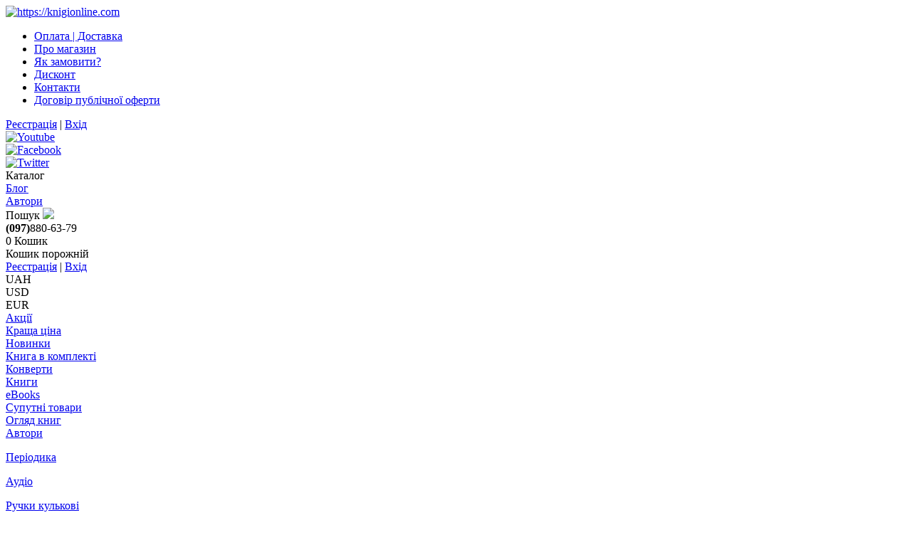

--- FILE ---
content_type: text/html; charset=UTF-8
request_url: https://knigionline.com/autors/bill-dzhonson/
body_size: 23340
content:
<!DOCTYPE html>
<html xml:lang="ua" lang="ua">
<head>
    <meta http-equiv="X-UA-Compatible" content="IE=edge"/>
    <meta name="viewport" content="user-scalable=no, initial-scale=1.0, maximum-scale=1.0, width=device-width">
    <link rel="canonical" href="/autors/bill-dzhonson/" />
    <link rel="shortcut icon" type="image/x-icon" href="/favicon.ico"/>
    
    <meta http-equiv="Content-Type" content="text/html; charset=UTF-8" />
<meta name="robots" content="index, follow" />
<meta name="description" content="Опис автора Билл Джонсон в Інтернет-магазині &amp;quot;Книжкова полиця&amp;quot; - магазин, в якому вас чекають і завжди вам раді!" />
<link href="/bitrix/js/main/core/css/core.css?15646032843963" type="text/css" rel="stylesheet" />

<script type="text/javascript" data-skip-moving="true">(function(w, d, n) {var cl = "bx-core";var ht = d.documentElement;var htc = ht ? ht.className : undefined;if (htc === undefined || htc.indexOf(cl) !== -1){return;}var ua = n.userAgent;if (/(iPad;)|(iPhone;)/i.test(ua)){cl += " bx-ios";}else if (/Android/i.test(ua)){cl += " bx-android";}cl += (/(ipad|iphone|android|mobile|touch)/i.test(ua) ? " bx-touch" : " bx-no-touch");cl += w.devicePixelRatio && w.devicePixelRatio >= 2? " bx-retina": " bx-no-retina";var ieVersion = -1;if (/AppleWebKit/.test(ua)){cl += " bx-chrome";}else if ((ieVersion = getIeVersion()) > 0){cl += " bx-ie bx-ie" + ieVersion;if (ieVersion > 7 && ieVersion < 10 && !isDoctype()){cl += " bx-quirks";}}else if (/Opera/.test(ua)){cl += " bx-opera";}else if (/Gecko/.test(ua)){cl += " bx-firefox";}if (/Macintosh/i.test(ua)){cl += " bx-mac";}ht.className = htc ? htc + " " + cl : cl;function isDoctype(){if (d.compatMode){return d.compatMode == "CSS1Compat";}return d.documentElement && d.documentElement.clientHeight;}function getIeVersion(){if (/Opera/i.test(ua) || /Webkit/i.test(ua) || /Firefox/i.test(ua) || /Chrome/i.test(ua)){return -1;}var rv = -1;if (!!(w.MSStream) && !(w.ActiveXObject) && ("ActiveXObject" in w)){rv = 11;}else if (!!d.documentMode && d.documentMode >= 10){rv = 10;}else if (!!d.documentMode && d.documentMode >= 9){rv = 9;}else if (d.attachEvent && !/Opera/.test(ua)){rv = 8;}if (rv == -1 || rv == 8){var re;if (n.appName == "Microsoft Internet Explorer"){re = new RegExp("MSIE ([0-9]+[\.0-9]*)");if (re.exec(ua) != null){rv = parseFloat(RegExp.$1);}}else if (n.appName == "Netscape"){rv = 11;re = new RegExp("Trident/.*rv:([0-9]+[\.0-9]*)");if (re.exec(ua) != null){rv = parseFloat(RegExp.$1);}}}return rv;}})(window, document, navigator);</script>


<link href="/bitrix/css/main/bootstrap.min.css?1564603284121326" type="text/css"  rel="stylesheet" />
<link href="/bitrix/css/main/font-awesome.css?156460328428777" type="text/css"  rel="stylesheet" />
<link href="/bitrix/js/ui/fonts/opensans/ui.font.opensans.css?15646033362003" type="text/css"  rel="stylesheet" />
<link href="/bitrix/js/main/core/css/core_popup.css?156460328417731" type="text/css"  rel="stylesheet" />
<link href="/bitrix/css/main/bootstrap.css?1564603284141508" type="text/css"  rel="stylesheet" />
<link href="/bitrix/css/main/themes/blue/style.css?1564603284386" type="text/css"  rel="stylesheet" />
<link href="/bitrix/js/main/loader/dist/loader.bundle.css?15754440272425" type="text/css"  rel="stylesheet" />
<link href="/bitrix/js/main/core/css/core_viewer.css?156460328461243" type="text/css"  rel="stylesheet" />
<link href="/bitrix/components/bitrix/system.pagenavigation/templates/round/style.css?15663866182917" type="text/css"  rel="stylesheet" />
<link href="/bitrix/components/knigi/forum.topic.reviews/templates/.default/style.css?156432318918056" type="text/css"  rel="stylesheet" />
<link href="/bitrix/components/knigi/catalog.tabs/templates/more_autor/style_da.css?15621962581935" type="text/css"  rel="stylesheet" />
<link href="/bitrix/templates/knigi/css/adaptive.css?1714493519199697" type="text/css"  data-template-style="true"  rel="stylesheet" />
<link href="/bitrix/templates/knigi/css/bxslider.css?15621963493730" type="text/css"  data-template-style="true"  rel="stylesheet" />







    

    <title>Автор Билл Джонсон в Інтернет-магазині &quot;Книжкова полиця&quot; - магазин, в якому вас чекають і завжди вам раді!</title>

</head>
<body class="bx-background-image bx-theme-" >
<div id="panel"></div>
<div class="bx-wrapper" id="bx_eshop_wrap">
    <header class="bx-header">
        <div class="top_line_h visible-lg">
            <div class="container">
                    <div class="logo">
                        <a href="/">
                            <img class="logo" alt="https://knigionline.com" title="https://knigionline.com" src="/bitrix/templates/knigi/images/logo.svg">
                        </a>
                    </div>
                    <div class="x">
                        
	
		<ul class="bx-my">
		 
			<li	class="bx-nav-top">
				
				<a href="/delivery/">					
						Оплата | Доставка				</a>
			</li>
		 
			<li	class="bx-nav-top">
				
				<a href="/about/">					
						Про магазин				</a>
			</li>
		 
			<li	class="bx-nav-top">
				
				<a href="/howto/">					
						Як замовити?				</a>
			</li>
		 
			<li	class="bx-nav-top">
				
				<a href="/discount/">					
						Дисконт				</a>
			</li>
		 
			<li	class="bx-nav-top">
				
				<a href="/contacts/">					
						Контакти				</a>
			</li>
		 
			<li	class="bx-nav-top">
				
				<a href="/privacypolicy/">					
						Договір публічної оферти				</a>
			</li>
				</ul>
		

                    </div>

                    <div class="x1">
                        <div class="top-login">
                            

    <a href="/login/?register=yes" data-sendby='ajax' data-url="/login/?register=yes">Реєстрація</a> | <a href="/login/" data-sendby='ajax' data-url="/login/" class="login-link">Вхід</a>

                        </div>
                    </div>
                    <div class="social_block">
                        <div class="social"><a target="blank" href="/"><img alt="Youtube" title="Youtube" src="/bitrix/templates/knigi/images/Youtube.svg"></a></div>
                        <div class="social"><a target="blank" href="https://www.facebook.com/KnizhnayaPolka"><img alt="Facebook" title="Facebook" src="/bitrix/templates/knigi/images/Facebook.svg"></a></div>
                        <div class="social"><a target="blank" href="https://twitter.com/KnizhnayaPolka"><img alt="Twitter" title="Twitter" src="/bitrix/templates/knigi/images/Twitter.svg"></a></div>
                    </div>
            </div>
        </div>
        <div class="bx-header-section container visible-lg">

            <div class="two_top_line_h">
                <!--44444444444444-->
                <div class="catalog_top_line_h col-lg-7">

                    <div class="b_top_menu">Каталог</div>
                    <div class="b_top"><a href="/news/">Блог</a></div>
                    <div class="b_top"><a href="/autors/">Автори</a></div>
                </div>
                <div class="catalog_top_line_h_r col-lg-5">
                        <!--11111111111111-->
                        <div class="search_top_line_h">

                            <div class="select_search">

                                <div class="title_search_top">Пошук
                                    <img src="/bitrix/templates/knigi/images/search.svg">
                                </div>

                                <div id="hideBlock" style="display:none;">
                                <div id="search" class="bx-searchtitle">
	<form action="/catalog/search/">
		<div class="bx-input-group">
            <span class="bx-input-group-btn">
				<button class="" type="submit" name="s"><i class="fa fa-search"></i></button>
			</span>
            <input id="title-search-input" type="text" name="q" value="" autocomplete="off" class="bx-form-control"/>
        </div>
	</form>
</div>


                                </div>
                            </div>
                        </div>
                        <!--11111111111111-->
                        <div class="currency_top_line_h hidden-sm hidden-xs">
                            <div class="select_currency_my"></div>
                        </div>
                        <!--22222222222222-->
                        <div class="phone_top_line_h">
                            <div class="select_phone">
                                <b>(097)</b>880-63-79
                                <!-- <b>(044)</b> 227-27-29 -->
                            </div>
                        </div>
                        <!--22222222222222-->
                        <div class="basket_top_line_h hidden-xs">
                            <div class="select_cart">
                                
<div id="bx_baskettzWlja" class="bx-basket bx-opener"><!--'start_frame_cache_bx_baskettzWlja'-->
<div class="bx-basket-block"><span class="count_cart_top">0</span><i class="fa fa-shopping-cart"></i>
                <span class="count_top_cart">Кошик</span>
            </div>
<div class="cart_block_display">
	    	<div class="not_cart_block">Кошик порожній</div>
        
</div><!--'end_frame_cache_bx_baskettzWlja'--></div>
                            </div>
                        </div>
                </div>
            </div>
            <div class="menu_block hidden">
                

    <div class="cont_menu">

        <div class="top_menu_mobile visible-xs">
            <div class="auth_mobile">
                

    <a href="/login/?register=yes" data-sendby='ajax' data-url="/login/?register=yes">Реєстрація</a> | <a href="/login/" data-sendby='ajax' data-url="/login/" class="login-link">Вхід</a>

            </div>
            <div class="currency_mobile">
                <div class="currency_select">
                                    </div>
                                <div class="currency" data-currency="UAH">
                    UAH                </div>                <div class="currency" data-currency="USD">
                    USD                </div>                <div class="currency" data-currency="EUR">
                    EUR                </div>            </div>
        </div>

        <!--//левое меню-->
        <div class="l_b_menu">
            <div class="l_b_l_mblock">
                <div class="item_menu">
                    <a href="/disconts">
                        <noscript data-webp><img class="blocksss_img" alt="Акції" title="Акції" src="/bitrix/components/knigi/menu/templates/site_menu/images/discont.png"/></noscript>
                        <div class="blocksss">Акції</div>
                    </a>
                </div>
                <div class="item_menu">
                    <a href="/bestprice">
                        <noscript data-webp><img class="blocksss_img" alt="Краща ціна" title="Краща ціна" src="/bitrix/components/knigi/menu/templates/site_menu/images/bestprice.png"/></noscript>
                        <div class="blocksss">Краща ціна</div>
                    </a>
                </div>
                <div class="item_menu">
                    <a href="/newproducts">
                        <noscript data-webp><img class="blocksss_img" alt="Новинки" title="Новинки" src="/bitrix/components/knigi/menu/templates/site_menu/images/newproduct.png"/></noscript>
                        <div class="blocksss">Новинки</div>
                    </a>
                </div>
            </div>
            <div class="r_b_r_mblock">
                                        <div class="item_menu ">
                            <a href="/catalog/knyga-v-komplekti">
                                <noscript data-webp><img class="blocksss_img" alt="Книга в комплекті" title="Книга в комплекті" 
                                src="/bitrix/components/knigi/menu/templates/site_menu/images/730.png"/></noscript>
                                <div class="blocksss">Книга в комплекті</div>
                            </a>
                        </div>
                                                            <div class="item_menu ">
                            <a href="/catalog/konverty">
                                <noscript data-webp><img class="blocksss_img" alt="Конверти" title="Конверти" 
                                src="/bitrix/components/knigi/menu/templates/site_menu/images/744.png"/></noscript>
                                <div class="blocksss">Конверти</div>
                            </a>
                        </div>
                                                            <div class="item_menu ">
                            <a href="/catalog/knygy">
                                <noscript data-webp><img class="blocksss_img" alt="Книги" title="Книги" 
                                src="/bitrix/components/knigi/menu/templates/site_menu/images/333.png"/></noscript>
                                <div class="blocksss">Книги</div>
                            </a>
                        </div>
                                                            <div class="item_menu ">
                            <a href="/catalog/ebooks">
                                <noscript data-webp><img class="blocksss_img" alt="eBooks" title="eBooks" 
                                src="/bitrix/components/knigi/menu/templates/site_menu/images/510.png"/></noscript>
                                <div class="blocksss">eBooks</div>
                            </a>
                        </div>
                                                </div>
        </div>

                    
        <!--//правое меню-->
        <div class="r_b_menu">
            <div class="item_menu">
                <a class="title_more" href="/catalog/suputni-tovary">
                    <noscript data-webp><img class="blocksss_img hidden-lg" src="/bitrix/components/knigi/menu/templates/site_menu/images/suputni.png"/></noscript>
                    <div class="blocksss">
                        Супутні товари                    </div>
                </a>
            </div>
            <div class="item_menu hidden-lg">
                <a href="/news/">
                    <noscript data-webp><img class="blocksss_img" alt="Огляд книг" title="Огляд книг" src="/bitrix/components/knigi/menu/templates/site_menu/images/view_books.png"/></noscript>
                    <div class="blocksss">Огляд книг</div>
                </a>
            </div>
            <div class="item_menu hidden-lg">
                <a href="/autors/">
                    <noscript data-webp><img class="blocksss_img" alt="Автори" title="Автори" src="/bitrix/components/knigi/menu/templates/site_menu/images/avtors.png"/></noscript>
                    <div class="blocksss">Автори</div>
                </a>
            </div>
            <div class="more_rite_menu visible-lg">
                                    <div class="all">
                        <a href="/catalog/suputni-tovary/periodyka"><p>Періодика</p></a>
                    </div>
                                        <div class="all">
                        <a href="/catalog/suputni-tovary/audio"><p>Аудіо</p></a>
                    </div>
                                        <div class="all">
                        <a href="/catalog/suputni-tovary/ruchky-kulkovi"><p>Ручки кулькові</p></a>
                    </div>
                                        <div class="all">
                        <a href="/catalog/suputni-tovary/video"><p>Відео</p></a>
                    </div>
                                        <div class="all">
                        <a href="/catalog/suputni-tovary/galantereya"><p>Галантерея</p></a>
                    </div>
                                        <div class="all">
                        <a href="/catalog/suputni-tovary/zakladky-dlya-knyg"><p>Закладки для книг</p></a>
                    </div>
                                        <div class="all">
                        <a href="/catalog/suputni-tovary/futbolky"><p>Футболки</p></a>
                    </div>
                                        <div class="all">
                        <a href="/catalog/suputni-tovary/breloky"><p>Брелоки</p></a>
                    </div>
                                        <div class="all">
                        <a href="/catalog/suputni-tovary/sumky"><p>Сумки</p></a>
                    </div>
                                        <div class="all">
                        <a href="/catalog/suputni-tovary/bizhuteriya"><p>Біжутерія</p></a>
                    </div>
                                    <div class="all_more_sect">
                
                        <a href="/catalog/suputni-tovary/bloknoty"><span>Блокноти</span></a>

                    
                        <a href="/catalog/suputni-tovary/shchodennyky-shchotyzhnevyky"><span>Щоденники / щотижневики</span></a>

                    
                        <a href="/catalog/suputni-tovary/vyroby-z-dereva"><span>Вироби з дерева</span></a>

                    
                        <a href="/catalog/suputni-tovary/vyroby-z-keramiky-i-glyny"><span>Вироби з кераміки і глини</span></a>

                    
                        <a href="/catalog/suputni-tovary/vyroby-z-sribla"><span>Вироби з срібла</span></a>

                    
                        <a href="/catalog/suputni-tovary/kartyny"><span>Картини</span></a>

                    
                        <a href="/catalog/suputni-tovary/navchalni-mapy"><span>Навчальні мапи</span></a>

                    
                        <a href="/catalog/suputni-tovary/shkiryani-vyroby"><span>Шкіряні вироби</span></a>

                    
                        <a href="/catalog/suputni-tovary/magnity"><span>Магніти</span></a>

                    
                        <a href="/catalog/suputni-tovary/metalevi-vyroby"><span>Металеві вироби</span></a>

                    
                        <a href="/catalog/suputni-tovary/mini-lampy"><span>Міні-лампи</span></a>

                    
                        <a href="/catalog/suputni-tovary/nakleyky"><span>Наклейки</span></a>

                    
                        <a href="/catalog/suputni-tovary/nastilni-igry"><span>Настільні ігри</span></a>

                    
                        <a href="/catalog/suputni-tovary/pakety-podarunkovi"><span>Пакети подарункові</span></a>

                    
                        <a href="/catalog/suputni-tovary/plakaty"><span>Плакати</span></a>

                    
                        <a href="/catalog/suputni-tovary/plastmasovi-vyroby"><span>Пластмасові вироби</span></a>

                    
                        <a href="/catalog/suputni-tovary/khustky"><span>Хустки</span></a>

                    
                        <a href="/catalog/suputni-tovary/podarunkovi-kartky"><span>Подарункові картки</span></a>

                    
                        <a href="/catalog/suputni-tovary/rozvyvayuchi-igry"><span>Розвиваючі ігри</span></a>

                    
                        <a href="/catalog/suputni-tovary/reprynty"><span>Репринти</span></a>

                    
                        <a href="/catalog/suputni-tovary/svichky"><span>Свічки</span></a>

                    
                        <a href="/catalog/suputni-tovary/zoshyty"><span>Зошити</span></a>

                    
                        <a href="/catalog/suputni-tovary/fotokartyny"><span>Фотокартини</span></a>

                    
                        <a href="/catalog/suputni-tovary/chokhly-na-bybliyi"><span>Чохли на Библії</span></a>

                    
                        <a href="/catalog/suputni-tovary/golovni-ubory"><span>Головні убори</span></a>

                    
                        <a href="/catalog/suputni-tovary/kalendari"><span>Календарі</span></a>

                    
                        <a href="/catalog/suputni-tovary/kantselyarski-tovary"><span>Канцелярскі товари</span></a>

                    
                        <a href="/catalog/suputni-tovary/komp-yuterni-igry"><span>Комп`ютерні ігри</span></a>

                    
                        <a href="/catalog/suputni-tovary/lystivky"><span>Листівки</span></a>

                    
                        <a href="/catalog/suputni-tovary/suvenyrna-produktsiya"><span>Сувенирна продукція</span></a>

                    
                        <a href="/catalog/suputni-tovary/godynnyky"><span>Годинники</span></a>

                    
                        <a href="/catalog/suputni-tovary/pazly"><span>Пазли</span></a>

                                    </div>

            </div>

        </div>

        <div class="hidden-lg">
            
	
		<ul class="bx-my_bottom visible-lg">
		 
			<li	class="bx-nav-top">
				<a href="/delivery/">					
						Оплата | Доставка				</a>
			</li>
		 
			<li	class="bx-nav-top">
				<a href="/about/">					
						Про магазин				</a>
			</li>
		 
			<li	class="bx-nav-top">
				<a href="/howto/">					
						Як замовити?				</a>
			</li>
		 
			<li	class="bx-nav-top">
				<a href="/discount/">					
						Дисконт				</a>
			</li>
		 
			<li	class="bx-nav-top">
				<a href="/contacts/">					
						Контакти				</a>
			</li>
		 
			<li	class="bx-nav-top">
				<a href="/privacypolicy/">					
						Договір публічної оферти				</a>
			</li>
				</ul>

        <div class="menu_b_mob hidden-lg">
                            <div	class="bx-nav-top_m">
                    <a href="/delivery/">
                        Оплата | Доставка                    </a>
                </div>
                            <div	class="bx-nav-top_m">
                    <a href="/about/">
                        Про магазин                    </a>
                </div>
                            <div	class="bx-nav-top_m">
                    <a href="/howto/">
                        Як замовити?                    </a>
                </div>
                            <div	class="bx-nav-top_m">
                    <a href="/discount/">
                        Дисконт                    </a>
                </div>
                            <div	class="bx-nav-top_m">
                    <a href="/contacts/">
                        Контакти                    </a>
                </div>
                            <div	class="bx-nav-top_m">
                    <a href="/privacypolicy/">
                        Договір публічної оферти                    </a>
                </div>
                    </div>

            <div class="bottom_t_time_work1">
                ПН - ПТ  с 10:00 до 20:00
            </div>
            <div class="bottom_t_time_work2">
                СБ - НД  с 11:00 до 18:00
            </div>

            <div class="bottom_t_phone">
                044 227 27 29
            </div>

            <div class="foo_bootom__r_line2">
                <div class="bottom_t_r">
                    <div class="line_phone_b"><span class="img_operator"><img src="/bitrix/templates/knigi/images/kyivstar.svg"></span>(097) 880-6379</div>
                </div>
                <div class="bottom_t_r">
                    <div class="line_phone_b"><span class="img_operator"><img src="/bitrix/templates/knigi/images/vodafone.svg"></span>(097) 880-6379</div>
                </div>
                <div class="bottom_t_r">
                    <div class="line_phone_b"><span class="img_operator"><img src="/bitrix/templates/knigi/images/lifecell.svg"></span>(097) 880-6379</div>
                </div>
            </div>
        </div>
    </div>
            </div>
            <div class="currency_block">                <div class="currency" data-currency="UAH">
                    UAH                </div>                <div class="currency" data-currency="USD">
                    USD                </div>                <div class="currency" data-currency="EUR">
                    EUR                </div></div>
            <div class="phone_block">
                <div class="r_l">
                    <span><b>пн - пт</b> с 10:00 до 20:00</span>
                    <span><b>сб - вс</b> с 11:00 до 18:00</span>
                </div>
                <div class="r_r">
                    <div class="line_phone"><span class="img_operator"><img src="/bitrix/templates/knigi/images/kyivstar.svg"></span>(097) 880-6379</div>
                    <!-- <div class="line_phone"><span class="img_operator"><img src="/bitrix/templates/knigi/images/kyivstar.svg"></span>(097) 880-6379</div>
                    <div class="line_phone"><span class="img_operator"><img src="/bitrix/templates/knigi/images/vodafone.svg"></span>(066) 668-0284</div>
                    <div class="line_phone"><span class="img_operator"><img src="/bitrix/templates/knigi/images/lifecell.svg"></span>(063) 411-1256</div> -->
                </div>
            </div>
        </div>
        <div class="bx-header_mob hidden-lg">
            <div class="l_b_mob">
                <menu class="menu"> 

    <div class="cont_menu">

        <div class="top_menu_mobile visible-xs">
            <div class="auth_mobile">
                

    <a href="/login/?register=yes" data-sendby='ajax' data-url="/login/?register=yes">Реєстрація</a> | <a href="/login/" data-sendby='ajax' data-url="/login/" class="login-link">Вхід</a>

            </div>
            <div class="currency_mobile">
                <div class="currency_select">
                                    </div>
                                <div class="currency" data-currency="UAH">
                    UAH                </div>                <div class="currency" data-currency="USD">
                    USD                </div>                <div class="currency" data-currency="EUR">
                    EUR                </div>            </div>
        </div>

        <!--//левое меню-->
        <div class="l_b_menu">
            <div class="l_b_l_mblock">
                <div class="item_menu">
                    <a href="/disconts">
                        <noscript data-webp><img class="blocksss_img" alt="Акції" title="Акції" src="/bitrix/components/knigi/menu/templates/site_menu/images/discont.png"/></noscript>
                        <div class="blocksss">Акції</div>
                    </a>
                </div>
                <div class="item_menu">
                    <a href="/bestprice">
                        <noscript data-webp><img class="blocksss_img" alt="Краща ціна" title="Краща ціна" src="/bitrix/components/knigi/menu/templates/site_menu/images/bestprice.png"/></noscript>
                        <div class="blocksss">Краща ціна</div>
                    </a>
                </div>
                <div class="item_menu">
                    <a href="/newproducts">
                        <noscript data-webp><img class="blocksss_img" alt="Новинки" title="Новинки" src="/bitrix/components/knigi/menu/templates/site_menu/images/newproduct.png"/></noscript>
                        <div class="blocksss">Новинки</div>
                    </a>
                </div>
            </div>
            <div class="r_b_r_mblock">
                                        <div class="item_menu ">
                            <a href="/catalog/knyga-v-komplekti">
                                <noscript data-webp><img class="blocksss_img" alt="Книга в комплекті" title="Книга в комплекті" 
                                src="/bitrix/components/knigi/menu/templates/site_menu/images/730.png"/></noscript>
                                <div class="blocksss">Книга в комплекті</div>
                            </a>
                        </div>
                                                            <div class="item_menu ">
                            <a href="/catalog/konverty">
                                <noscript data-webp><img class="blocksss_img" alt="Конверти" title="Конверти" 
                                src="/bitrix/components/knigi/menu/templates/site_menu/images/744.png"/></noscript>
                                <div class="blocksss">Конверти</div>
                            </a>
                        </div>
                                                            <div class="item_menu ">
                            <a href="/catalog/knygy">
                                <noscript data-webp><img class="blocksss_img" alt="Книги" title="Книги" 
                                src="/bitrix/components/knigi/menu/templates/site_menu/images/333.png"/></noscript>
                                <div class="blocksss">Книги</div>
                            </a>
                        </div>
                                                            <div class="item_menu ">
                            <a href="/catalog/ebooks">
                                <noscript data-webp><img class="blocksss_img" alt="eBooks" title="eBooks" 
                                src="/bitrix/components/knigi/menu/templates/site_menu/images/510.png"/></noscript>
                                <div class="blocksss">eBooks</div>
                            </a>
                        </div>
                                                </div>
        </div>

                    
        <!--//правое меню-->
        <div class="r_b_menu">
            <div class="item_menu">
                <a class="title_more" href="/catalog/suputni-tovary">
                    <noscript data-webp><img class="blocksss_img hidden-lg" src="/bitrix/components/knigi/menu/templates/site_menu/images/suputni.png"/></noscript>
                    <div class="blocksss">
                        Супутні товари                    </div>
                </a>
            </div>
            <div class="item_menu hidden-lg">
                <a href="/news/">
                    <noscript data-webp><img class="blocksss_img" alt="Огляд книг" title="Огляд книг" src="/bitrix/components/knigi/menu/templates/site_menu/images/view_books.png"/></noscript>
                    <div class="blocksss">Огляд книг</div>
                </a>
            </div>
            <div class="item_menu hidden-lg">
                <a href="/autors/">
                    <noscript data-webp><img class="blocksss_img" alt="Автори" title="Автори" src="/bitrix/components/knigi/menu/templates/site_menu/images/avtors.png"/></noscript>
                    <div class="blocksss">Автори</div>
                </a>
            </div>
            <div class="more_rite_menu visible-lg">
                                    <div class="all">
                        <a href="/catalog/suputni-tovary/periodyka"><p>Періодика</p></a>
                    </div>
                                        <div class="all">
                        <a href="/catalog/suputni-tovary/audio"><p>Аудіо</p></a>
                    </div>
                                        <div class="all">
                        <a href="/catalog/suputni-tovary/ruchky-kulkovi"><p>Ручки кулькові</p></a>
                    </div>
                                        <div class="all">
                        <a href="/catalog/suputni-tovary/video"><p>Відео</p></a>
                    </div>
                                        <div class="all">
                        <a href="/catalog/suputni-tovary/galantereya"><p>Галантерея</p></a>
                    </div>
                                        <div class="all">
                        <a href="/catalog/suputni-tovary/zakladky-dlya-knyg"><p>Закладки для книг</p></a>
                    </div>
                                        <div class="all">
                        <a href="/catalog/suputni-tovary/futbolky"><p>Футболки</p></a>
                    </div>
                                        <div class="all">
                        <a href="/catalog/suputni-tovary/breloky"><p>Брелоки</p></a>
                    </div>
                                        <div class="all">
                        <a href="/catalog/suputni-tovary/sumky"><p>Сумки</p></a>
                    </div>
                                        <div class="all">
                        <a href="/catalog/suputni-tovary/bizhuteriya"><p>Біжутерія</p></a>
                    </div>
                                    <div class="all_more_sect">
                
                        <a href="/catalog/suputni-tovary/bloknoty"><span>Блокноти</span></a>

                    
                        <a href="/catalog/suputni-tovary/shchodennyky-shchotyzhnevyky"><span>Щоденники / щотижневики</span></a>

                    
                        <a href="/catalog/suputni-tovary/vyroby-z-dereva"><span>Вироби з дерева</span></a>

                    
                        <a href="/catalog/suputni-tovary/vyroby-z-keramiky-i-glyny"><span>Вироби з кераміки і глини</span></a>

                    
                        <a href="/catalog/suputni-tovary/vyroby-z-sribla"><span>Вироби з срібла</span></a>

                    
                        <a href="/catalog/suputni-tovary/kartyny"><span>Картини</span></a>

                    
                        <a href="/catalog/suputni-tovary/navchalni-mapy"><span>Навчальні мапи</span></a>

                    
                        <a href="/catalog/suputni-tovary/shkiryani-vyroby"><span>Шкіряні вироби</span></a>

                    
                        <a href="/catalog/suputni-tovary/magnity"><span>Магніти</span></a>

                    
                        <a href="/catalog/suputni-tovary/metalevi-vyroby"><span>Металеві вироби</span></a>

                    
                        <a href="/catalog/suputni-tovary/mini-lampy"><span>Міні-лампи</span></a>

                    
                        <a href="/catalog/suputni-tovary/nakleyky"><span>Наклейки</span></a>

                    
                        <a href="/catalog/suputni-tovary/nastilni-igry"><span>Настільні ігри</span></a>

                    
                        <a href="/catalog/suputni-tovary/pakety-podarunkovi"><span>Пакети подарункові</span></a>

                    
                        <a href="/catalog/suputni-tovary/plakaty"><span>Плакати</span></a>

                    
                        <a href="/catalog/suputni-tovary/plastmasovi-vyroby"><span>Пластмасові вироби</span></a>

                    
                        <a href="/catalog/suputni-tovary/khustky"><span>Хустки</span></a>

                    
                        <a href="/catalog/suputni-tovary/podarunkovi-kartky"><span>Подарункові картки</span></a>

                    
                        <a href="/catalog/suputni-tovary/rozvyvayuchi-igry"><span>Розвиваючі ігри</span></a>

                    
                        <a href="/catalog/suputni-tovary/reprynty"><span>Репринти</span></a>

                    
                        <a href="/catalog/suputni-tovary/svichky"><span>Свічки</span></a>

                    
                        <a href="/catalog/suputni-tovary/zoshyty"><span>Зошити</span></a>

                    
                        <a href="/catalog/suputni-tovary/fotokartyny"><span>Фотокартини</span></a>

                    
                        <a href="/catalog/suputni-tovary/chokhly-na-bybliyi"><span>Чохли на Библії</span></a>

                    
                        <a href="/catalog/suputni-tovary/golovni-ubory"><span>Головні убори</span></a>

                    
                        <a href="/catalog/suputni-tovary/kalendari"><span>Календарі</span></a>

                    
                        <a href="/catalog/suputni-tovary/kantselyarski-tovary"><span>Канцелярскі товари</span></a>

                    
                        <a href="/catalog/suputni-tovary/komp-yuterni-igry"><span>Комп`ютерні ігри</span></a>

                    
                        <a href="/catalog/suputni-tovary/lystivky"><span>Листівки</span></a>

                    
                        <a href="/catalog/suputni-tovary/suvenyrna-produktsiya"><span>Сувенирна продукція</span></a>

                    
                        <a href="/catalog/suputni-tovary/godynnyky"><span>Годинники</span></a>

                    
                        <a href="/catalog/suputni-tovary/pazly"><span>Пазли</span></a>

                                    </div>

            </div>

        </div>

        <div class="hidden-lg">
            
	
		<ul class="bx-my_bottom visible-lg">
		 
			<li	class="bx-nav-top">
				<a href="/delivery/">					
						Оплата | Доставка				</a>
			</li>
		 
			<li	class="bx-nav-top">
				<a href="/about/">					
						Про магазин				</a>
			</li>
		 
			<li	class="bx-nav-top">
				<a href="/howto/">					
						Як замовити?				</a>
			</li>
		 
			<li	class="bx-nav-top">
				<a href="/discount/">					
						Дисконт				</a>
			</li>
		 
			<li	class="bx-nav-top">
				<a href="/contacts/">					
						Контакти				</a>
			</li>
		 
			<li	class="bx-nav-top">
				<a href="/privacypolicy/">					
						Договір публічної оферти				</a>
			</li>
				</ul>

        <div class="menu_b_mob hidden-lg">
                            <div	class="bx-nav-top_m">
                    <a href="/delivery/">
                        Оплата | Доставка                    </a>
                </div>
                            <div	class="bx-nav-top_m">
                    <a href="/about/">
                        Про магазин                    </a>
                </div>
                            <div	class="bx-nav-top_m">
                    <a href="/howto/">
                        Як замовити?                    </a>
                </div>
                            <div	class="bx-nav-top_m">
                    <a href="/discount/">
                        Дисконт                    </a>
                </div>
                            <div	class="bx-nav-top_m">
                    <a href="/contacts/">
                        Контакти                    </a>
                </div>
                            <div	class="bx-nav-top_m">
                    <a href="/privacypolicy/">
                        Договір публічної оферти                    </a>
                </div>
                    </div>

            <div class="bottom_t_time_work1">
                ПН - ПТ  с 10:00 до 20:00
            </div>
            <div class="bottom_t_time_work2">
                СБ - НД  с 11:00 до 18:00
            </div>

            <div class="bottom_t_phone">
                044 227 27 29
            </div>

            <div class="foo_bootom__r_line2">
                <div class="bottom_t_r">
                    <div class="line_phone_b"><span class="img_operator"><img src="/bitrix/templates/knigi/images/kyivstar.svg"></span>(097) 880-6379</div>
                </div>
                <div class="bottom_t_r">
                    <div class="line_phone_b"><span class="img_operator"><img src="/bitrix/templates/knigi/images/vodafone.svg"></span>(097) 880-6379</div>
                </div>
                <div class="bottom_t_r">
                    <div class="line_phone_b"><span class="img_operator"><img src="/bitrix/templates/knigi/images/lifecell.svg"></span>(097) 880-6379</div>
                </div>
            </div>
        </div>
    </div>
                </menu>

                <div class="menu_mob"><img src="/bitrix/templates/knigi/images/menu.svg"></div>
                <div class="auth_mob">
                

    <a href="/login/?login=yes" data-sendby='ajax' data-url="/login/?login=yes"><img src="/bitrix/templates/knigi/images/user-icon.svg"></a>

            </div>
            </div>
                <div class="c_b_mob">
                <div class="logo_mob">
                <a href="/">
                    <img class="logo_m" src="/bitrix/templates/knigi/images/logo mobile.svg">
                </a>
            </div>
            </div>
            <div class="r_b_mob">
                <div class="search_mob"><a href="/catalog/search/?q=&how=r"?><img class="title_search" src="/bitrix/templates/knigi/images/search.svg"></a></div>
                <div class="cart_mob">
                
<div id="bx_basketAixfAj" class="bx-basket bx-opener"><!--'start_frame_cache_bx_basketAixfAj'--><a href="/personal/cart/">
    <div class="bx-basket-block">
                        <span class="count_cart_top">0</span>
                <i class="fa fa-shopping-cart"></i>
                </div>
</a><!--'end_frame_cache_bx_basketAixfAj'--></div>
            </div>
            </div>
        </div>
    </header>
    <div class="container">
            <div class="row">
            <div class="col-lg-12" id="navigation">
                <div class="bx-breadcrumb" itemprop="http://schema.org/breadcrumb" itemscope itemtype="http://schema.org/BreadcrumbList">
			<div class="bx-breadcrumb-item" id="bx_breadcrumb_0" itemprop="itemListElement" itemscope itemtype="http://schema.org/ListItem">
				
				<a href="/" title="Головна сторінка" itemprop="url">
					<span itemprop="name">Головна сторінка</span>
				</a>
				<meta itemprop="position" content="1" />
			</div>
			<div class="bx-breadcrumb-item" id="bx_breadcrumb_1" itemprop="itemListElement" itemscope itemtype="http://schema.org/ListItem">
				<i class="fa fa-angle-right"></i>
				<a href="/autors/" title="Автори" itemprop="url">
					<span itemprop="name">Автори</span>
				</a>
				<meta itemprop="position" content="2" />
			</div>
			<div class="bx-breadcrumb-item" itemprop="itemListElement" itemscope itemtype="http://schema.org/ListItem">
				<i class="fa fa-angle-right"></i>
				<span itemprop="name">Билл Джонсон</span>
				<meta itemprop="position" content="3" />
			</div><div style="clear:both"></div></div>            </div>
        </div>
        </div>
    <div class="workarea">
        <div class="container bx-content-seection">
            <div class="main_row">
                <div class="main_block">
                                        <div class="bx-content">



<div class="author_block">
	<div class="row">
		<div class="author_page_info">
			<div class="block_top_autors">
				<div class="col-lg-5">
		            		            <div class="author_page_photo" style="background-image: url(/upload/webp/iblock/cd9/959.webp);">

		            </div>
		        </div>
				<div class="col-lg-7 author_page_desc">
		            <h1>Билл Джонсон</h1>
					<div class="author_book_search">
													<span>Знайдено книг автора: </span>
							<a href="/catalog/search/?q=Билл Джонсон&s=AUTOR">5</a>
											</div>
					<h2>Біографія</h2>
					<div class="author_page_biography">



						 Билл Джонсон — пастор в пятом поколении. Он имеет богатое наследие в Святом Духе. Вместе с женой, Билл служит делу расширения сети церквей, способствующих пробуждению. Эта лидерская сеть переступила границы деноминаций, строя отношения, которые дают возможность лидерам церкви успешно ходить как в чистоте, так и в силе. Трое его детей с супругами полностью вовлечены в служение. У него также есть четверо замечательных внуков.
					</div>
				</div>

			</div>
	    	


	        	        
	            <div class="col-lg-12 autor_tabs">
	                <div id="cat_tab_xK4tNq" class="bx-catalog-tab-section-container">
	<ul class="bx-catalog-tab-list" style="left: 0;">
		<li id="cat_tab_xK4tNqTab1"><span>
                                            <img class="tab_icon_img" src="/bitrix/components/knigi/catalog.tabs/templates/more_autor/images/books.svg"/>
                                        Книги автора</span></li><li id="cat_tab_xK4tNqTab2"><span>
                                            <img class="tab_icon_img" src="/bitrix/components/knigi/catalog.tabs/templates/more_autor/images/comment.svg"/>
                                        Відгуки</span></li>	</ul>
	<div class="bx-catalog-tab-body-container">
		<div class="bx-catalog-tab-container">
			<div id="cat_tab_xK4tNqTab1_cont" class="tab-off hidden">		            <div class="col-lg-12 catalog-section authors_book_block_list">
		                
			<!-- items-container -->

                    <div class="grid-item" data-entity="items-row">
                
	<div id="bx_655747312_31773_fa7022a08f813be49365a8c60499ee48" data-entity="item">
		

<div class="product-item booking">
               <div class="percent-wrapper">
            <div class="percent">

                            </div>
    </div>

        <div class="price-wrapper">
            <div class="price">
                    <div class="b_price">
                        <div class="product-item-info-container product-item-price-container" data-entity="price-block">
                            
                                                        </div>
                        <!--//кнопки купить и так далее-->
                        	<span id="bx_655747312_31773_fa7022a08f813be49365a8c60499ee48_subscribe"
			class="btn btn-default btn-md"
			data-item="31773"
			style="">
		<span>
			Повідомити про надходження		</span>
	</span>
	<input type="hidden" id="bx_655747312_31773_fa7022a08f813be49365a8c60499ee48_subscribe_hidden">

	

                    </div>
                </div>
        </div>
        
        <div class="bookcover booking">
            <a href="/catalog/knygy/publitsystyka/dukhovno-povchalna-literatura/sverkh-estestvennaya-syla-obnovlennogo-razuma-dostup-k-zhyzny-chudes/" title="Сверхъестественная сила обновленного разума. Доступ к жизни чудес">
                <picture>
                    <source type="image/webp" srcset="/upload/webp/iblock/484/sverkh-estestvennaya-syla-obnovlennogo-razuma-dostup-k-zhyzny-chudes.webp">
                    <source type="image/jpeg" srcset="/upload/iblock/484/sverkh-estestvennaya-syla-obnovlennogo-razuma-dostup-k-zhyzny-chudes.jpg">
                    <img id="b_img_a" alt="Сверхъестественная сила обновленного разума. Доступ к жизни чудес" title="Сверхъестественная сила обновленного разума. Доступ к жизни чудес" src="/images/no_photo.png">
                </picture>
                <!-- <img id="b_img_a" alt="Сверхъестественная сила обновленного разума. Доступ к жизни чудес" title="Сверхъестественная сила обновленного разума. Доступ к жизни чудес" src="" /></a> -->
        </div>
                <div class="shadow" style="display: none"></div>
</div>

<div class="book-descr">
    <a href="/catalog/knygy/publitsystyka/dukhovno-povchalna-literatura/sverkh-estestvennaya-syla-obnovlennogo-razuma-dostup-k-zhyzny-chudes/" title="Сверхъестественная сила обновленного разума. Доступ к жизни чудес">Сверхъестественная сила обновленного разума. Доступ к жизни чудес</a>
</div>
		
	</div>
	            </div>
                    		<!-- items-container -->
		</div>



    		
				            </div>
		        
		        </div><div id="cat_tab_xK4tNqTab2_cont" class="tab-off hidden">                <div class="info_add_comment">Тільки авторизовані користувачі можуть додавати відгуки <a href="/login">вхiд</a></div>
            
            </div>		</div>
	</div>
</div>

	            </div>
	        
		</div>
	</div>
</div>
















		<!--//workarea-->

		<footer class="bx-footer">
			<div class="bx-footer-section">
                <div class="l_b_foo col-lg-9 visible-lg">
                    
                                            <div class="m_sec">
                            <div class="depth_1">
                                <div class="img_depth_1"><a href="/catalog/knyga-v-komplekti"><img src="/images/730.svg"></a></div>
                                <div class="text_depth_1"><span><a href="/catalog/knyga-v-komplekti">Книга в комплекті</a></span></div>
                            </div>
                                                    </div>
                                            <div class="m_sec">
                            <div class="depth_1">
                                <div class="img_depth_1"><a href="/catalog/konverty"><img src="/images/744.svg"></a></div>
                                <div class="text_depth_1"><span><a href="/catalog/konverty">Конверти</a></span></div>
                            </div>
                                                    </div>
                                            <div class="m_sec">
                            <div class="depth_1">
                                <div class="img_depth_1"><a href="/catalog/knygy"><img src="/images/333.svg"></a></div>
                                <div class="text_depth_1"><span><a href="/catalog/knygy">Книги</a></span></div>
                            </div>
                                                            <div class="depth_2"><a href="/catalog/knygy/apologetyka">Апологетика</a> </div>
                                                            <div class="depth_2"><a href="/catalog/knygy/atlasy-karty">Атласи / Карти</a> </div>
                                                            <div class="depth_2"><a href="/catalog/knygy/bibleistyka">Біблеістика</a> </div>
                                                            <div class="depth_2"><a href="/catalog/knygy/bibliyne-konsultuvannya">Біблійне консультування</a> </div>
                                                            <div class="depth_2"><a href="/catalog/knygy/bibliya-svyate-pysmo">Біблія / Святе Письмо</a> </div>
                                                            <div class="depth_2"><a href="/catalog/knygy/dytyacha-literatura">Дитяча література</a> </div>
                                                            <div class="depth_2"><a href="/catalog/knygy/istoriya">Історія</a> </div>
                                                            <div class="depth_2"><a href="/catalog/knygy/knygy-inozemnymy-movamy">Книги іноземними мовами</a> </div>
                                                            <div class="depth_2"><a href="/catalog/knygy/liderstvo">Лідерство</a> </div>
                                                            <div class="depth_2"><a href="/catalog/knygy/nereligiyni-vydannya">Нерелігійні видання</a> </div>
                                                    </div>
                                            <div class="m_sec">
                            <div class="depth_1">
                                <div class="img_depth_1"><a href="/catalog/suputni-tovary"><img src="/images/18.svg"></a></div>
                                <div class="text_depth_1"><span><a href="/catalog/suputni-tovary">Супутні товари</a></span></div>
                            </div>
                                                            <div class="depth_2"><a href="/catalog/suputni-tovary/periodyka">Періодика</a> </div>
                                                            <div class="depth_2"><a href="/catalog/suputni-tovary/audio">Аудіо</a> </div>
                                                            <div class="depth_2"><a href="/catalog/suputni-tovary/ruchky-kulkovi">Ручки кулькові</a> </div>
                                                            <div class="depth_2"><a href="/catalog/suputni-tovary/video">Відео</a> </div>
                                                            <div class="depth_2"><a href="/catalog/suputni-tovary/galantereya">Галантерея</a> </div>
                                                            <div class="depth_2"><a href="/catalog/suputni-tovary/zakladky-dlya-knyg">Закладки для книг</a> </div>
                                                            <div class="depth_2"><a href="/catalog/suputni-tovary/futbolky">Футболки</a> </div>
                                                            <div class="depth_2"><a href="/catalog/suputni-tovary/breloky">Брелоки</a> </div>
                                                            <div class="depth_2"><a href="/catalog/suputni-tovary/sumky">Сумки</a> </div>
                                                            <div class="depth_2"><a href="/catalog/suputni-tovary/bizhuteriya">Біжутерія</a> </div>
                                                    </div>
                                            <div class="m_sec">
                            <div class="depth_1">
                                <div class="img_depth_1"><a href="/catalog/ebooks"><img src="/images/510.svg"></a></div>
                                <div class="text_depth_1"><span><a href="/catalog/ebooks">eBooks</a></span></div>
                            </div>
                                                            <div class="depth_2"><a href="/catalog/ebooks/dytyacha-literatura">Дитяча література</a> </div>
                                                            <div class="depth_2"><a href="/catalog/ebooks/zdorov-ya-kharchuvannya">Здоров`я / Харчування</a> </div>
                                                            <div class="depth_2"><a href="/catalog/ebooks/apologetyka">Апологетика</a> </div>
                                                            <div class="depth_2"><a href="/catalog/ebooks/istoriya">Історія</a> </div>
                                                            <div class="depth_2"><a href="/catalog/ebooks/liderstvo">Лідерство</a> </div>
                                                            <div class="depth_2"><a href="/catalog/ebooks/nereligiyni-vydannya">Нерелігійні видання</a> </div>
                                                            <div class="depth_2"><a href="/catalog/ebooks/fonogramy">Фонограми</a> </div>
                                                            <div class="depth_2"><a href="/catalog/ebooks/khudozhnya-literatura">Художня література</a> </div>
                                                            <div class="depth_2"><a href="/catalog/ebooks/bibleistyka">Біблеістика</a> </div>
                                                            <div class="depth_2"><a href="/catalog/ebooks/bibliyne-konsultuvannya">Біблійне консультування</a> </div>
                                                    </div>
                                    </div>
    
                    <div class="r_b_foo col-lg-3 col-md-12 col-xs-12">
                        <div class="row">
                            <div class="mailing">
                            <div class="bx-subscribe">
    <div class="header_mail">
        <img src="/images/mail.svg">
        <div class="bx-block-title">
            Отримуйте новинки та акції на ваш Email
        </div>
    </div>

	<div class="bx-subscribe"  id="sender-subscribe">
<!--'start_frame_cache_sender-subscribe'-->	
	

	<form id="bx_subscribe_subform_LMKjB4" role="form" method="post" action="/autors/bill-dzhonson/">
		<input type="hidden" name="sessid" id="sessid_1" value="8482cfcab85dc51c330a028ddbf8ef37" />		<input type="hidden" name="sender_subscription" value="add">

		<div class="bx-input-group">
			<input class="bx-form-control" type="email" name="SENDER_SUBSCRIBE_EMAIL" value="" title="Введіть ваш e-mail" placeholder="Введіть ваш e-mail">
		</div>

		<div style="">
								</div>

		
		<div class="bx_subscribe_submit_container">
			<button class="sender-btn btn-subscribe" id="bx_subscribe_btn_LMKjB4"><span>Підписатися</span></button>
		</div>
	</form>
<!--'end_frame_cache_sender-subscribe'--></div></div>                        </div>
                        </div>
                    </div>
            </div>

		</footer>

	 <!-- //bx-wrapper -->
    <div class="menu_footer_w">
        
	
		<ul class="bx-my_bottom visible-lg">
		 
			<li	class="bx-nav-top">
				<a href="/delivery/">					
						Оплата | Доставка				</a>
			</li>
		 
			<li	class="bx-nav-top">
				<a href="/about/">					
						Про магазин				</a>
			</li>
		 
			<li	class="bx-nav-top">
				<a href="/howto/">					
						Як замовити?				</a>
			</li>
		 
			<li	class="bx-nav-top">
				<a href="/discount/">					
						Дисконт				</a>
			</li>
		 
			<li	class="bx-nav-top">
				<a href="/contacts/">					
						Контакти				</a>
			</li>
		 
			<li	class="bx-nav-top">
				<a href="/privacypolicy/">					
						Договір публічної оферти				</a>
			</li>
				</ul>

        <div class="menu_b_mob hidden-lg">
                            <div	class="bx-nav-top_m">
                    <a href="/delivery/">
                        Оплата | Доставка                    </a>
                </div>
                            <div	class="bx-nav-top_m">
                    <a href="/about/">
                        Про магазин                    </a>
                </div>
                            <div	class="bx-nav-top_m">
                    <a href="/howto/">
                        Як замовити?                    </a>
                </div>
                            <div	class="bx-nav-top_m">
                    <a href="/discount/">
                        Дисконт                    </a>
                </div>
                            <div	class="bx-nav-top_m">
                    <a href="/contacts/">
                        Контакти                    </a>
                </div>
                            <div	class="bx-nav-top_m">
                    <a href="/privacypolicy/">
                        Договір публічної оферти                    </a>
                </div>
                    </div>

        <div class="foo_bootom_l col-lg-6">
            <div class="bottom_t_l text_logo">
                Християнська <br> книгарня
                <div class="payment"><img src="/images/cart_logo.png"></div>
            </div>
            <div class="bottom_t_m">
                © «Книжкова полиця», 2002 – 2024
            </div>

        </div>
        <div class="foo_bootom_r col-lg-6">
            <div class="foo_bootom__r_line1">
                <div class="bottom_t_tel">
                    Дзвоніть
                </div>
                <div class="bottom_t_phone">
                    
                </div>
                <div class="bottom_t_time_work1">
                    <!-- ПН - ПТ  с 10:00 до 20:00 -->
                </div>
                <div class="bottom_t_time_work2">
                    <!-- СБ - НД  с 11:00 до 18:00 -->
                </div>
            </div>
            <div class="foo_bootom__r_line2">
                <div class="bottom_t_r">
                    <div class="line_phone_b"><span class="img_operator"><img src="/bitrix/templates/knigi/images/kyivstar.svg"></span>(097) 880-6379</div>
                </div>
                <!-- <div class="bottom_t_r">
                    <div class="line_phone_b"><span class="img_operator"><img src="/bitrix/templates/knigi/images/vodafone.svg"></span>(066) 668-0284</div>
                </div>
                <div class="bottom_t_r">
                    <div class="line_phone_b"><span class="img_operator"><img src="/bitrix/templates/knigi/images/lifecell.svg"></span>(063) 411-1256</div>
                </div> -->
            </div>
        </div>
    </div>




<!-- Google Analytics -->
        
        
        <!-- End Google Analytics -->


<script type="text/javascript">if(!window.BX)window.BX={};if(!window.BX.message)window.BX.message=function(mess){if(typeof mess=='object') for(var i in mess) BX.message[i]=mess[i]; return true;};</script>
<script type="text/javascript">(window.BX||top.BX).message({'JS_CORE_LOADING':'Завантаження...','JS_CORE_NO_DATA':'— Немає даних —','JS_CORE_WINDOW_CLOSE':'Закрити','JS_CORE_WINDOW_EXPAND':'Розгорнути','JS_CORE_WINDOW_NARROW':'Згорнути у вікно','JS_CORE_WINDOW_SAVE':'Зберегти','JS_CORE_WINDOW_CANCEL':'Скасувати','JS_CORE_WINDOW_CONTINUE':'Продовжити','JS_CORE_H':'г','JS_CORE_M':'хв','JS_CORE_S':'с','JSADM_AI_HIDE_EXTRA':'Приховати зайві','JSADM_AI_ALL_NOTIF':'Показати всі','JSADM_AUTH_REQ':'Потрібна авторизація!','JS_CORE_WINDOW_AUTH':'Увійти','JS_CORE_IMAGE_FULL':'Повний розмір'});</script><script type="text/javascript" src="/bitrix/js/main/core/core.js?1673434377538473"></script><script>BX.setJSList(['/bitrix/js/main/core/core_ajax.js','/bitrix/js/main/core/core_promise.js','/bitrix/js/main/polyfill/promise/js/promise.js','/bitrix/js/main/loadext/loadext.js','/bitrix/js/main/loadext/extension.js','/bitrix/js/main/polyfill/promise/js/promise.js','/bitrix/js/main/polyfill/find/js/find.js','/bitrix/js/main/polyfill/includes/js/includes.js','/bitrix/js/main/polyfill/matches/js/matches.js','/bitrix/js/ui/polyfill/closest/js/closest.js','/bitrix/js/main/polyfill/fill/main.polyfill.fill.js','/bitrix/js/main/polyfill/find/js/find.js','/bitrix/js/main/polyfill/matches/js/matches.js','/bitrix/js/main/polyfill/core/dist/polyfill.bundle.js','/bitrix/js/main/polyfill/core/dist/polyfill.bundle.js','/bitrix/js/main/lazyload/dist/lazyload.bundle.js','/bitrix/js/main/polyfill/core/dist/polyfill.bundle.js','/bitrix/js/main/parambag/dist/parambag.bundle.js']);
BX.setCSSList(['/bitrix/js/main/lazyload/dist/lazyload.bundle.css','/bitrix/js/main/parambag/dist/parambag.bundle.css']);</script>
<script type="text/javascript">(window.BX||top.BX).message({'DISK_MYOFFICE':false});(window.BX||top.BX).message({'JS_CORE_VIEWER_DOWNLOAD':'Завантажити','JS_CORE_VIEWER_EDIT':'Редагувати','JS_CORE_VIEWER_DESCR_AUTHOR':'Автор','JS_CORE_VIEWER_DESCR_LAST_MODIFY':'Останні зміни','JS_CORE_VIEWER_TOO_BIG_FOR_VIEW':'Файл занадто великий для перегляду','JS_CORE_VIEWER_OPEN_WITH_GVIEWER':'Відкрити файл в Google перегляду','JS_CORE_VIEWER_IFRAME_DESCR_ERROR':'Перегляд файлу неможливий через простроченої авторизації в Google. Відкрийте файл у Google перегляду і авторизуйтесь.','JS_CORE_VIEWER_IFRAME_PROCESS_SAVE_DOC':'Збереження документа','JS_CORE_VIEWER_IFRAME_UPLOAD_DOC_TO_GOOGLE':'Завантаження документу','JS_CORE_VIEWER_IFRAME_CONVERT_ACCEPT':'Конвертувати','JS_CORE_VIEWER_IFRAME_CONVERT_DECLINE':'Скасувати','JS_CORE_VIEWER_IFRAME_CONVERT_TO_NEW_FORMAT':'Документ буде сконвертовані в docx, xls, pptx, оскільки має старий формат.','JS_CORE_VIEWER_IFRAME_DESCR_SAVE_DOC':'Зберегти документ?','JS_CORE_VIEWER_IFRAME_SAVE_DOC':'Зберегти','JS_CORE_VIEWER_IFRAME_DISCARD_DOC':'Скасувати зміни','JS_CORE_VIEWER_IFRAME_CHOICE_SERVICE_EDIT':'Редагувати за допомогою','JS_CORE_VIEWER_IFRAME_SET_DEFAULT_SERVICE_EDIT':'Використовувати для всіх файлів','JS_CORE_VIEWER_IFRAME_CHOICE_SERVICE_EDIT_ACCEPT':'Застосувати','JS_CORE_VIEWER_IFRAME_CHOICE_SERVICE_EDIT_DECLINE':'Скасувати','JS_CORE_VIEWER_IFRAME_UPLOAD_NEW_VERSION_IN_COMMENT':'Завантажив нову версію файлу','JS_CORE_VIEWER_SERVICE_GOOGLE_DRIVE':'Google Docs','JS_CORE_VIEWER_SERVICE_SKYDRIVE':'SkyDrive','JS_CORE_VIEWER_IFRAME_CANCEL':'Скасування','JS_CORE_VIEWER_IFRAME_DESCR_SAVE_DOC_F':'В одному з вікон ви редагуєте даний документ. Якщо ви завершили роботу над документом, натисніть \"#SAVE_DOC#\", щоб завантажити змінений файл на портал.','JS_CORE_VIEWER_SAVE':'Зберегти','JS_CORE_VIEWER_EDIT_IN_SERVICE':'Редагувати в #SERVICE#','JS_CORE_VIEWER_NOW_EDITING_IN_SERVICE':'Редагування в #SERVICE#','JS_CORE_VIEWER_SAVE_TO_OWN_FILES':'Зберегти на Бітрікс24.Діск','JS_CORE_VIEWER_DOWNLOAD_TO_PC':'Завантажити на локальний комп\'ютер','JS_CORE_VIEWER_GO_TO_FILE':'Перейти до файлу','JS_CORE_VIEWER_DESCR_SAVE_FILE_TO_OWN_FILES':'Файл #NAME# успішно збережений <br>у папку \"Файли\\Збережені\"','JS_CORE_VIEWER_DESCR_PROCESS_SAVE_FILE_TO_OWN_FILES':'Файл #NAME# зберігається <br> на ваш \"Бітрікс24.Діск\"','JS_CORE_VIEWER_HISTORY_ELEMENT':'Історія','JS_CORE_VIEWER_VIEW_ELEMENT':'Переглянути','JS_CORE_VIEWER_THROUGH_VERSION':'Версія #NUMBER#','JS_CORE_VIEWER_THROUGH_LAST_VERSION':'Остання версія','JS_CORE_VIEWER_DISABLE_EDIT_BY_PERM':'Автор не дозволив вам редагувати цей документ','JS_CORE_VIEWER_IFRAME_UPLOAD_NEW_VERSION_IN_COMMENT_F':'Завантажила нову версію файлу','JS_CORE_VIEWER_IFRAME_UPLOAD_NEW_VERSION_IN_COMMENT_M':'Завантажив нову версію файлу','JS_CORE_VIEWER_IFRAME_CONVERT_TO_NEW_FORMAT_EX':'Документ буде сконвертовано в формат #NEW_FORMAT#, так як поточний формат #OLD_FORMAT# є застарілим.','JS_CORE_VIEWER_CONVERT_TITLE':'Конвертувати в #NEW_FORMAT#?','JS_CORE_VIEWER_CREATE_IN_SERVICE':'Створити за допомогою #SERVICE#','JS_CORE_VIEWER_NOW_CREATING_IN_SERVICE':'Створення документа в #SERVICE#','JS_CORE_VIEWER_SAVE_AS':'Зберегти як','JS_CORE_VIEWER_CREATE_DESCR_SAVE_DOC_F':'В одному з вікон ви створюєте новий документ. Якщо ви завершили роботу над документом, натисніть \"#SAVE_AS_DOC#\", щоб перейти до додавання документа на портал.','JS_CORE_VIEWER_NOW_DOWNLOAD_FROM_SERVICE':'Завантаження документа з #SERVICE#','JS_CORE_VIEWER_EDIT_IN_LOCAL_SERVICE':'Редагувати на моєму комп\'ютері','JS_CORE_VIEWER_EDIT_IN_LOCAL_SERVICE_SHORT':'Редагувати на #SERVICE#','JS_CORE_VIEWER_SERVICE_LOCAL':'моєму комп\'ютері','JS_CORE_VIEWER_DOWNLOAD_B24_DESKTOP':'Завантажити','JS_CORE_VIEWER_SERVICE_LOCAL_INSTALL_DESKTOP':'Для ефективного редагування документів на комп\'ютері встановіть десктоп-застосунок і підключіть Бітрікс24.Діск','JS_CORE_VIEWER_SERVICE_B24_DISK':'Бітрікс24.Діск','JS_CORE_VIEWER_SHOW_FILE_DIALOG_OAUTH_NOTICE':'Для перегляду файлу, будь ласка, авторизуйтеся у своєму акаунті <a id=\"bx-js-disk-run-oauth-modal\" href=\"#\">#SERVICE#<\/a>.','JS_CORE_VIEWER_SERVICE_OFFICE365':'Office365','JS_CORE_VIEWER_DOCUMENT_IS_LOCKED_BY':'Документ заблоковано на редагування','JS_CORE_VIEWER_SERVICE_MYOFFICE':'МійОфис','JS_CORE_VIEWER_OPEN_PDF_PREVIEW':'Переглянути pdf-версію файлу','JS_CORE_VIEWER_AJAX_ACCESS_DENIED':'Не вистачає прав для перегляду файлу. Спробуйте оновити сторінку.','JS_CORE_VIEWER_AJAX_CONNECTION_FAILED':'При спробі відкрити файл виникла помилка. Будь ласка, спробуйте пізніше.','JS_CORE_VIEWER_AJAX_OPEN_NEW_TAB':'Відкрити в новому вікні','JS_CORE_VIEWER_AJAX_PRINT':'Роздрукувати','JS_CORE_VIEWER_TRANSFORMATION_IN_PROCESS':'Документ збережено. Ми готуємо його до показу.','JS_CORE_VIEWER_IFRAME_ERROR_TITLE':'Не вдалось відкрити документ','JS_CORE_VIEWER_DOWNLOAD_B24_DESKTOP_FULL':'Завантажити застосунок','JS_CORE_VIEWER_DOWNLOAD_DOCUMENT':'Завантажити документ','JS_CORE_VIEWER_IFRAME_ERROR_COULD_NOT_VIEW':'На жаль, не вдалося переглянути документ.','JS_CORE_VIEWER_ACTIONPANEL_MORE':'Ще'});</script>
<script type="text/javascript">(window.BX||top.BX).message({'LANGUAGE_ID':'ua','FORMAT_DATE':'DD.MM.YYYY','FORMAT_DATETIME':'DD.MM.YYYY HH:MI:SS','COOKIE_PREFIX':'BITRIX_SM','SERVER_TZ_OFFSET':'7200','SITE_ID':'s1','SITE_DIR':'/','USER_ID':'','SERVER_TIME':'1764372545','USER_TZ_OFFSET':'0','USER_TZ_AUTO':'Y','bitrix_sessid':'8482cfcab85dc51c330a028ddbf8ef37'});</script><script type="text/javascript" src="/bitrix/js/main/core/core_fx.js?156460328416888"></script>
<script type="text/javascript" src="/bitrix/js/main/jquery/jquery-1.8.3.min.js?156460328493637"></script>
<script type="text/javascript" src="/bitrix/js/main/core/core_popup.js?157847828876608"></script>
<script type="text/javascript" src="/bitrix/js/currency/core_currency.js?15646032962459"></script>
<script type="text/javascript" src="/bitrix/js/main/core/core_ls.js?156460328410430"></script>
<script type="text/javascript" src="/bitrix/js/main/loader/dist/loader.bundle.js?15754440557201"></script>
<script type="text/javascript" src="/bitrix/js/main/core/core_viewer.js?1575444059144607"></script>
<script type="text/javascript">
					(function () {
						"use strict";

						var counter = function ()
						{
							var cookie = (function (name) {
								var parts = ("; " + document.cookie).split("; " + name + "=");
								if (parts.length == 2) {
									try {return JSON.parse(decodeURIComponent(parts.pop().split(";").shift()));}
									catch (e) {}
								}
							})("BITRIX_CONVERSION_CONTEXT_s1");

							if (cookie && cookie.EXPIRE >= BX.message("SERVER_TIME"))
								return;

							var request = new XMLHttpRequest();
							request.open("POST", "/bitrix/tools/conversion/ajax_counter.php", true);
							request.setRequestHeader("Content-type", "application/x-www-form-urlencoded");
							request.send(
								"SITE_ID="+encodeURIComponent("s1")+
								"&sessid="+encodeURIComponent(BX.bitrix_sessid())+
								"&HTTP_REFERER="+encodeURIComponent(document.referrer)
							);
						};

						if (window.frameRequestStart === true)
							BX.addCustomEvent("onFrameDataReceived", counter);
						else
							BX.ready(counter);
					})();
				</script>



<script type="text/javascript" src="/bitrix/templates/knigi/js/simple-webp.js?15765074262534"></script>
<script type="text/javascript" src="/bitrix/templates/knigi/js/isotope.pkgd.min.js?156219634950044"></script>
<script type="text/javascript" src="/bitrix/templates/knigi/js/imagesloaded.js?156513269716051"></script>
<script type="text/javascript" src="/bitrix/templates/knigi/js/bxslider.js?157667432832666"></script>
<script type="text/javascript" src="/bitrix/templates/knigi/js/script_my.js?161375772013543"></script>
<script type="text/javascript" src="/bitrix/components/bitrix/search.title/script.js?15646033219847"></script>
<script type="text/javascript" src="/bitrix/components/knigi/sale.basket.basket.line/templates/.default/script.js?15621962585547"></script>
<script type="text/javascript" src="/bitrix/components/knigi/sale.basket.basket.line/templates/cart_mob/script.js?15621962585547"></script>
<script type="text/javascript" src="/bitrix/components/knigi/catalog.section/templates/autor/script.js?16122215988653"></script>
<script type="text/javascript" src="/bitrix/components/knigi/catalog.item/templates/.default/script.js?156219625765974"></script>
<script type="text/javascript" src="/bitrix/components/knigi/catalog.product.subscribe/templates/.default/script.js?156219625718073"></script>
<script type="text/javascript" src="/bitrix/components/knigi/forum.topic.reviews/templates/.default/script.js?156219625827570"></script>
<script type="text/javascript" src="/bitrix/components/knigi/catalog.tabs/templates/more_autor/script_da.js?15621962582196"></script>
<script type="text/javascript">var _ba = _ba || []; _ba.push(["aid", "223e6810145a11be37831dc10659df0a"]); _ba.push(["host", "knigionline.com"]); (function() {var ba = document.createElement("script"); ba.type = "text/javascript"; ba.async = true;ba.src = (document.location.protocol == "https:" ? "https://" : "http://") + "bitrix.info/ba.js";var s = document.getElementsByTagName("script")[0];s.parentNode.insertBefore(ba, s);})();</script>


<script>
	BX.ready(function(){
		new JCTitleSearch({
			'AJAX_PAGE' : '/autors/bill-dzhonson/',
			'CONTAINER_ID': 'search',
			'INPUT_ID': 'title-search-input',
			'MIN_QUERY_LEN': 2
		});
	});
</script><script>
var bx_baskettzWlja = new BitrixSmallCart;
</script><script type="text/javascript">
	bx_baskettzWlja.siteId       = 's1';
	bx_baskettzWlja.cartId       = 'bx_baskettzWlja';
	bx_baskettzWlja.ajaxPath     = '/bitrix/components/knigi/sale.basket.basket.line/ajax.php';
	bx_baskettzWlja.templateName = '.default';
	bx_baskettzWlja.arParams     =  {'PATH_TO_BASKET':'/personal/cart/','PATH_TO_PERSONAL':'/personal/','SHOW_PERSONAL_LINK':'N','SHOW_NUM_PRODUCTS':'Y','SHOW_TOTAL_PRICE':'Y','SHOW_PRODUCTS':'N','POSITION_FIXED':'N','SHOW_AUTHOR':'N','PATH_TO_REGISTER':'/login/','PATH_TO_PROFILE':'/personal/','COMPONENT_TEMPLATE':'.default','PATH_TO_ORDER':'/personal/order/make/','SHOW_EMPTY_VALUES':'Y','PATH_TO_AUTHORIZE':'/login/','SHOW_REGISTRATION':'N','SHOW_DELAY':'N','SHOW_NOTAVAIL':'N','SHOW_IMAGE':'Y','SHOW_PRICE':'Y','SHOW_SUMMARY':'Y','HIDE_ON_BASKET_PAGES':'N','MAX_IMAGE_SIZE':'70','CACHE_TYPE':'A','POSITION_VERTICAL':'top','POSITION_HORIZONTAL':'right','AJAX':'N','~PATH_TO_BASKET':'/personal/cart/','~PATH_TO_PERSONAL':'/personal/','~SHOW_PERSONAL_LINK':'N','~SHOW_NUM_PRODUCTS':'Y','~SHOW_TOTAL_PRICE':'Y','~SHOW_PRODUCTS':'N','~POSITION_FIXED':'N','~SHOW_AUTHOR':'N','~PATH_TO_REGISTER':'/login/','~PATH_TO_PROFILE':'/personal/','~COMPONENT_TEMPLATE':'.default','~PATH_TO_ORDER':'/personal/order/make/','~SHOW_EMPTY_VALUES':'Y','~PATH_TO_AUTHORIZE':'/login/','~SHOW_REGISTRATION':'N','~SHOW_DELAY':'N','~SHOW_NOTAVAIL':'N','~SHOW_IMAGE':'Y','~SHOW_PRICE':'Y','~SHOW_SUMMARY':'Y','~HIDE_ON_BASKET_PAGES':'N','~MAX_IMAGE_SIZE':'70','~CACHE_TYPE':'A','~POSITION_VERTICAL':'top','~POSITION_HORIZONTAL':'right','~AJAX':'N','cartId':'bx_baskettzWlja'}; // TODO \Bitrix\Main\Web\Json::encode
	bx_baskettzWlja.closeMessage = 'Скрыть';
	bx_baskettzWlja.openMessage  = 'Раскрыть';
	bx_baskettzWlja.activate();
</script><script>
var bx_basketAixfAj = new BitrixSmallCart;
</script><script type="text/javascript">
	bx_basketAixfAj.siteId       = 's1';
	bx_basketAixfAj.cartId       = 'bx_basketAixfAj';
	bx_basketAixfAj.ajaxPath     = '/bitrix/components/knigi/sale.basket.basket.line/ajax.php';
	bx_basketAixfAj.templateName = 'cart_mob';
	bx_basketAixfAj.arParams     =  {'PATH_TO_BASKET':'/personal/cart/','PATH_TO_PERSONAL':'/personal/','SHOW_PERSONAL_LINK':'N','SHOW_NUM_PRODUCTS':'Y','SHOW_TOTAL_PRICE':'Y','SHOW_PRODUCTS':'N','POSITION_FIXED':'N','SHOW_AUTHOR':'N','PATH_TO_REGISTER':'/login/','PATH_TO_PROFILE':'/personal/','COMPONENT_TEMPLATE':'.default','PATH_TO_ORDER':'/personal/order/make/','SHOW_EMPTY_VALUES':'Y','PATH_TO_AUTHORIZE':'/login/','SHOW_REGISTRATION':'N','SHOW_DELAY':'N','SHOW_NOTAVAIL':'N','SHOW_IMAGE':'Y','SHOW_PRICE':'Y','SHOW_SUMMARY':'Y','HIDE_ON_BASKET_PAGES':'N','MAX_IMAGE_SIZE':'70','CACHE_TYPE':'A','POSITION_VERTICAL':'top','POSITION_HORIZONTAL':'right','AJAX':'N','~PATH_TO_BASKET':'/personal/cart/','~PATH_TO_PERSONAL':'/personal/','~SHOW_PERSONAL_LINK':'N','~SHOW_NUM_PRODUCTS':'Y','~SHOW_TOTAL_PRICE':'Y','~SHOW_PRODUCTS':'N','~POSITION_FIXED':'N','~SHOW_AUTHOR':'N','~PATH_TO_REGISTER':'/login/','~PATH_TO_PROFILE':'/personal/','~COMPONENT_TEMPLATE':'.default','~PATH_TO_ORDER':'/personal/order/make/','~SHOW_EMPTY_VALUES':'Y','~PATH_TO_AUTHORIZE':'/login/','~SHOW_REGISTRATION':'N','~SHOW_DELAY':'N','~SHOW_NOTAVAIL':'N','~SHOW_IMAGE':'Y','~SHOW_PRICE':'Y','~SHOW_SUMMARY':'Y','~HIDE_ON_BASKET_PAGES':'N','~MAX_IMAGE_SIZE':'70','~CACHE_TYPE':'A','~POSITION_VERTICAL':'top','~POSITION_HORIZONTAL':'right','~AJAX':'N','cartId':'bx_basketAixfAj'}; // TODO \Bitrix\Main\Web\Json::encode
	bx_basketAixfAj.closeMessage = 'Скрыть';
	bx_basketAixfAj.openMessage  = 'Раскрыть';
	bx_basketAixfAj.activate();
</script><script type="text/javascript">
		BX.message({
			CPST_SUBSCRIBE_POPUP_TITLE: 'Підписка на товар',
			CPST_SUBSCRIBE_BUTTON_NAME: 'Повідомити про надходження',
			CPST_SUBSCRIBE_BUTTON_CLOSE: 'Закрити',
			CPST_SUBSCRIBE_MANY_CONTACT_NOTIFY: 'Виберіть спосіб сповіщення:',
			CPST_SUBSCRIBE_LABLE_CONTACT_INPUT: 'Вкажіть Ваш #CONTACT#: ',
			CPST_SUBSCRIBE_VALIDATE_UNKNOW_ERROR: 'Помилка валідації',
			CPST_SUBSCRIBE_VALIDATE_ERROR_EMPTY_FIELD: 'Не заповнено поле \"#FIELD#\"',
			CPST_SUBSCRIBE_VALIDATE_ERROR: 'Ви не вибрали спосіб сповіщення',
			CPST_SUBSCRIBE_CAPTCHA_TITLE: 'Введіть слово на картинці',
			CPST_STATUS_SUCCESS: 'Успішно',
			CPST_STATUS_ERROR: 'Виникла помилка',
			CPST_ENTER_WORD_PICTURE: 'Введіть слово на картинці',
			CPST_TITLE_ALREADY_SUBSCRIBED: 'Вже підписані',
			CPST_POPUP_SUBSCRIBED_TITLE: 'Ви підписані',
			CPST_POPUP_SUBSCRIBED_TEXT: 'Список товарів, на які ви підписані можна побачити за посиланням #URL#'
		});

		var obbx_1544460917_31773 = new JCCatalogProductSubscribe({'buttonId':'bx_655747312_31773_fa7022a08f813be49365a8c60499ee48_subscribe','jsObject':'obbx_1544460917_31773','alreadySubscribed':false,'listIdAlreadySubscribed':[],'productId':'31773','buttonClass':'btn btn-default btn-md','urlListSubscriptions':'/','landingId':'0'});
	</script><script type="text/javascript">
	BX.ready(BX.defer(function(){
		if (!!window.obbx_1544460917_31773)
		{
			window.obbx_1544460917_31773.setIdAlreadySubscribed(null);
		}
	}));
</script><script>
		  var obbx_655747312_31773_fa7022a08f813be49365a8c60499ee48 = new JCCatalogItem({'PRODUCT_TYPE':'1','SHOW_QUANTITY':false,'SHOW_ADD_BASKET_BTN':false,'SHOW_BUY_BTN':true,'SHOW_ABSENT':true,'SHOW_OLD_PRICE':true,'ADD_TO_BASKET_ACTION':'ADD','SHOW_CLOSE_POPUP':true,'SHOW_DISCOUNT_PERCENT':true,'DISPLAY_COMPARE':false,'BIG_DATA':false,'TEMPLATE_THEME':'blue','VIEW_MODE':'CARD','USE_SUBSCRIBE':true,'PRODUCT':{'ID':'31773','NAME':'Сверхъестественная сила обновленного разума. Доступ к жизни чудес','DETAIL_PAGE_URL':'/catalog/knygy/publitsystyka/dukhovno-povchalna-literatura/sverkh-estestvennaya-syla-obnovlennogo-razuma-dostup-k-zhyzny-chudes/','PICT':{'ID':'460625','SRC':'/upload/iblock/484/sverkh-estestvennaya-syla-obnovlennogo-razuma-dostup-k-zhyzny-chudes.jpg','WIDTH':'300','HEIGHT':'437'},'CAN_BUY':false,'CHECK_QUANTITY':true,'MAX_QUANTITY':'0','STEP_QUANTITY':'1','QUANTITY_FLOAT':false,'ITEM_PRICE_MODE':'S','ITEM_PRICES':[{'UNROUND_BASE_PRICE':'140','UNROUND_PRICE':'140','BASE_PRICE':'140','PRICE':'140','ID':'21386','PRICE_TYPE_ID':'2','CURRENCY':'UAH','DISCOUNT':'0','PERCENT':'0','QUANTITY_FROM':'','QUANTITY_TO':'','QUANTITY_HASH':'ZERO-INF','MEASURE_RATIO_ID':'','PRINT_BASE_PRICE':'140 грн.','RATIO_BASE_PRICE':'140','PRINT_RATIO_BASE_PRICE':'140 грн.','PRINT_PRICE':'140 грн.','RATIO_PRICE':'140','PRINT_RATIO_PRICE':'140 грн.','PRINT_DISCOUNT':'0 грн.','RATIO_DISCOUNT':'0','PRINT_RATIO_DISCOUNT':'0 грн.','MIN_QUANTITY':'1'}],'ITEM_PRICE_SELECTED':'0','ITEM_QUANTITY_RANGES':{'ZERO-INF':{'HASH':'ZERO-INF','QUANTITY_FROM':'','QUANTITY_TO':'','SORT_FROM':'0','SORT_TO':'INF'}},'ITEM_QUANTITY_RANGE_SELECTED':'ZERO-INF','ITEM_MEASURE_RATIOS':{'21347':{'ID':'21347','RATIO':'1','IS_DEFAULT':'Y','PRODUCT_ID':'31773'}},'ITEM_MEASURE_RATIO_SELECTED':'21347','MORE_PHOTO':[{'ID':'460625','SRC':'/upload/iblock/484/sverkh-estestvennaya-syla-obnovlennogo-razuma-dostup-k-zhyzny-chudes.jpg','WIDTH':'300','HEIGHT':'437'}],'MORE_PHOTO_COUNT':'1'},'BASKET':{'ADD_PROPS':false,'QUANTITY':'quantity','PROPS':'prop','EMPTY_PROPS':true,'BASKET_URL':'/personal/basket.php','ADD_URL_TEMPLATE':'/autors/bill-dzhonson/?action=ADD2BASKET&id=#ID#','BUY_URL_TEMPLATE':'/autors/bill-dzhonson/?action=BUY&id=#ID#'},'VISUAL':{'ID':'bx_655747312_31773_fa7022a08f813be49365a8c60499ee48','PICT_ID':'bx_655747312_31773_fa7022a08f813be49365a8c60499ee48_secondpict','PICT_SLIDER_ID':'bx_655747312_31773_fa7022a08f813be49365a8c60499ee48_pict_slider','QUANTITY_ID':'bx_655747312_31773_fa7022a08f813be49365a8c60499ee48_quantity','QUANTITY_UP_ID':'bx_655747312_31773_fa7022a08f813be49365a8c60499ee48_quant_up','QUANTITY_DOWN_ID':'bx_655747312_31773_fa7022a08f813be49365a8c60499ee48_quant_down','PRICE_ID':'bx_655747312_31773_fa7022a08f813be49365a8c60499ee48_price','PRICE_OLD_ID':'bx_655747312_31773_fa7022a08f813be49365a8c60499ee48_price_old','PRICE_TOTAL_ID':'bx_655747312_31773_fa7022a08f813be49365a8c60499ee48_price_total','BUY_ID':'bx_655747312_31773_fa7022a08f813be49365a8c60499ee48_buy_link','BASKET_PROP_DIV':'bx_655747312_31773_fa7022a08f813be49365a8c60499ee48_basket_prop','BASKET_ACTIONS_ID':'bx_655747312_31773_fa7022a08f813be49365a8c60499ee48_basket_actions','NOT_AVAILABLE_MESS':'bx_655747312_31773_fa7022a08f813be49365a8c60499ee48_not_avail','COMPARE_LINK_ID':'bx_655747312_31773_fa7022a08f813be49365a8c60499ee48_compare_link','SUBSCRIBE_ID':'bx_655747312_31773_fa7022a08f813be49365a8c60499ee48_subscribe'},'PRODUCT_DISPLAY_MODE':'N','USE_ENHANCED_ECOMMERCE':'N','DATA_LAYER_NAME':'dataLayer','BRAND_PROPERTY':''});
		</script><script>
	BX.message({
		BTN_MESSAGE_BASKET_REDIRECT: 'Перейти до кошику',
		BASKET_URL: '/personal/basket.php',
		ADD_TO_BASKET_OK: 'Товар доданий до кошику',
		TITLE_ERROR: 'Помилка',
		TITLE_BASKET_PROPS: 'Властивості товару, що додаються в кошик',
		TITLE_SUCCESSFUL: 'Товар доданий до кошику',
		BASKET_UNKNOWN_ERROR: 'Невідома помилка при додаванні товару в кошик',
		BTN_MESSAGE_SEND_PROPS: 'Вибрати',
		BTN_MESSAGE_CLOSE: 'Закрити',
		BTN_MESSAGE_CLOSE_POPUP: 'Продовжити покупки',
		COMPARE_MESSAGE_OK: 'Товар доданий в список порівняння',
		COMPARE_UNKNOWN_ERROR: 'При додаванні товару в список порівняння сталася помилка',
		COMPARE_TITLE: 'Порівняння товарів',
		PRICE_TOTAL_PREFIX: 'на суму',
		RELATIVE_QUANTITY_MANY: '',
		RELATIVE_QUANTITY_FEW: '',
		BTN_MESSAGE_COMPARE_REDIRECT: 'Перейти до списку порівняння',
		BTN_MESSAGE_LAZY_LOAD: 'Показати ще більше товарів',
		BTN_MESSAGE_LAZY_LOAD_WAITER: 'Завантаження',
		SITE_ID: 's1'
	});
	var obbx_655747312_2 = new JCCatalogSectionComponent({
		siteId: 's1',
		componentPath: '/bitrix/components/knigi/catalog.section',
		navParams: {'NavPageCount':'1','NavPageNomer':'1','NavNum':'2'},
		deferredLoad: false, // enable it for deferred load
		initiallyShowHeader: '1',
		bigData: {'enabled':false,'rows':[],'count':'0','rowsRange':[],'shownIds':['31773'],'js':{'cookiePrefix':'BITRIX_SM','cookieDomain':'','serverTime':'1764372545'},'params':{'uid':'','aid':'223e6810145a11be37831dc10659df0a','count':'30','op':'recommend','ib':'2'}},
		lazyLoad: !!'',
		loadOnScroll: !!'',
		template: 'autor.4828e5b7f263ffdda60ad38581dcb2e323674e579749f03a5386c101310b6d94',
		ajaxId: '',
		parameters: '[base64]/QuNGC0LgiO3M6MTU6Ik1FU1NfQlROX0RFVEFJTCI7czoyMDoi0JTQtdGC0LDQu9GM0L3RltGI0LUiO3M6MTg6Ik1FU1NfQlROX1NVQlNDUklCRSI7czo1MDoi0J/QvtCy0ZbQtNC+0LzQuNGC0Lgg0L/RgNC+INC90LDQtNGF0L7QtNC20LXQvdC90Y8iO3M6MTg6Ik1FU1NfTk9UX0FWQUlMQUJMRSI7czozMjoi0J3QtdC80LDRlCDQsiDQvdCw0Y/[base64]/[base64].f2b9b5cb80504e3dc2a56af83f24f528d399787c758012500757bf7cf2bc73ae',
		container: 'container-2'
	});
</script><script>
			BX.Currency.setCurrencies([{'CURRENCY':'EUR','FORMAT':{'FORMAT_STRING':'# &euro;','DEC_POINT':'.','THOUSANDS_SEP':' ','DECIMALS':2,'THOUSANDS_VARIANT':'S','HIDE_ZERO':'Y'}},{'CURRENCY':'UAH','FORMAT':{'FORMAT_STRING':'# грн.','DEC_POINT':'.','THOUSANDS_SEP':' ','DECIMALS':2,'THOUSANDS_VARIANT':'S','HIDE_ZERO':'Y'}},{'CURRENCY':'USD','FORMAT':{'FORMAT_STRING':'$#','DEC_POINT':'.','THOUSANDS_SEP':' ','DECIMALS':2,'THOUSANDS_VARIANT':'S','HIDE_ZERO':'Y'}}]);
		</script><script type="text/javascript">
var catalogTabs_cat_tab_xK4tNq = new JCCatalogTabs({'activeTabId':'Tab1','tabsContId':'cat_tab_xK4tNq','tabList':['Tab1','Tab2']});
</script><script>
		(function () {
			var btn = BX('bx_subscribe_btn_LMKjB4');
			var form = BX('bx_subscribe_subform_LMKjB4');

			if(!btn)
			{
				return;
			}

			function mailSender()
			{
				setTimeout(function() {
					if(!btn)
					{
						return;
					}

					var btn_span = btn.querySelector("span");
					var btn_subscribe_width = btn_span.style.width;
					BX.addClass(btn, "send");
					btn_span.outterHTML = "<span><i class='fa fa-check'></i> ГОТОВО</span>";
					if(btn_subscribe_width)
					{
						btn.querySelector("span").style["min-width"] = btn_subscribe_width+"px";
					}
				}, 400);
			}

			BX.ready(function()
			{
				BX.bind(btn, 'click', function() {
					setTimeout(mailSender, 250);
					return false;
				});
			});

			BX.bind(form, 'submit', function () {
				btn.disabled=true;
				setTimeout(function () {
					btn.disabled=false;
				}, 2000);

				return true;
			});
		})();
	</script><script>
	BX.ready(function(){
		var upButton = document.querySelector('[data-role="eshopUpButton"]');
		BX.bind(upButton, "click", function(){
			var windowScroll = BX.GetWindowScrollPos();
			(new BX.easing({
				duration : 500,
				start : { scroll : windowScroll.scrollTop },
				finish : { scroll : 0 },
				transition : BX.easing.makeEaseOut(BX.easing.transitions.quart),
				step : function(state){
					window.scrollTo(0, state.scroll);
				},
				complete: function() {
				}
			})).animate();
		})
	});
</script><script>
            window.ga=window.ga||function(){(ga.q=ga.q||[]).push(arguments)};ga.l=+new Date;
            ga('create', 'UA-649838-23', 'auto');
            ga('send', 'pageview');
        </script><script async src='//www.google-analytics.com/analytics.js'></script></body>
</html>

--- FILE ---
content_type: text/plain
request_url: https://www.google-analytics.com/j/collect?v=1&_v=j102&a=602307643&t=pageview&_s=1&dl=https%3A%2F%2Fknigionline.com%2Fautors%2Fbill-dzhonson%2F&ul=en-us%40posix&dt=%D0%90%D0%B2%D1%82%D0%BE%D1%80%20%D0%91%D0%B8%D0%BB%D0%BB%20%D0%94%D0%B6%D0%BE%D0%BD%D1%81%D0%BE%D0%BD%20%D0%B2%20%D0%86%D0%BD%D1%82%D0%B5%D1%80%D0%BD%D0%B5%D1%82-%D0%BC%D0%B0%D0%B3%D0%B0%D0%B7%D0%B8%D0%BD%D1%96%20%22%D0%9A%D0%BD%D0%B8%D0%B6%D0%BA%D0%BE%D0%B2%D0%B0%20%D0%BF%D0%BE%D0%BB%D0%B8%D1%86%D1%8F%22%20-%20%D0%BC%D0%B0%D0%B3%D0%B0%D0%B7%D0%B8%D0%BD%2C%20%D0%B2%20%D1%8F%D0%BA%D0%BE%D0%BC%D1%83%20%D0%B2%D0%B0%D1%81%20%D1%87%D0%B5%D0%BA%D0%B0%D1%8E%D1%82%D1%8C%20%D1%96%20%D0%B7%D0%B0%D0%B2%D0%B6%D0%B4%D0%B8%20%D0%B2%D0%B0%D0%BC%20%D1%80%D0%B0%D0%B4%D1%96!&sr=1280x720&vp=1280x720&_u=IEBAAEABAAAAACAAI~&jid=1587255584&gjid=433492425&cid=1493903773.1764372547&tid=UA-649838-23&_gid=1733027510.1764372547&_r=1&_slc=1&z=1328054338
body_size: -450
content:
2,cG-FDXL5CNS8S

--- FILE ---
content_type: image/svg+xml
request_url: https://knigionline.com/images/510.svg
body_size: 2824
content:
<?xml version="1.0" encoding="UTF-8"?>
<svg width="100px" height="100px" viewBox="0 0 100 100" version="1.1" xmlns="http://www.w3.org/2000/svg" xmlns:xlink="http://www.w3.org/1999/xlink">
    <!-- Generator: Sketch 53.2 (72643) - https://sketchapp.com -->
    <title>icons/ e-book</title>
    <desc>Created with Sketch.</desc>
    <g id="icons/-e-book" stroke="none" stroke-width="1" fill="none" fill-rule="evenodd">
        <g id="Group-23" transform="translate(31.000000, 20.000000)" fill="#9195A1">
            <path d="M32.1106945,58 C34.2498563,58 36.0002,56.2656334 36.0002,54.16 L36.0002,6.84 C36.0002,4.73436661 34.2498563,3 32.1106945,3 L5.88869647,3 C3.75043004,3 2.0002,4.73447797 2.0002,6.84 L2.0002,54.16 C2.0002,56.265522 3.75043004,58 5.88869647,58 L32.1106945,58 Z M32.1106945,61 L5.88869647,61 C2.09961678,61 -0.9998,57.928478 -0.9998,54.16 L-0.9998,6.84 C-0.9998,3.07152203 2.09961678,0 5.88869647,0 L32.1106945,0 C35.9005837,0 39.0002,3.07132308 39.0002,6.84 L39.0002,54.16 C39.0002,57.9286769 35.9005837,61 32.1106945,61 Z" id="Stroke-1" fill-rule="nonzero"></path>
            <path d="M31.8258,0.9248 C34.7638,0.9248 37.1668,3.3278 37.1668,6.2648 L37.1668,6.98950195 L0.4998,6.98950195 L0.4998,6.2648 C0.4998,3.3278 2.9028,0.9248 5.8398,0.9248 L31.8258,0.9248 Z" id="Fill-3"></path>
            <path d="M12.2306827,19.1455696 L8.76256564,19.1455696 L8.10315079,21 L6,21 L9.57389347,12 L11.4069767,12 L15,21 L12.8968492,21 L12.2306827,19.1455696 Z M8.59642383,18.25 L10.4911113,14.4409818 L12.405442,18.25 L8.59642383,18.25 Z M9.40357617,17.75 L11.594558,17.75 L10.4934176,15.5590182 L9.40357617,17.75 Z" id="Combined-Shape"></path>
            <polygon id="Stroke-9" fill-rule="nonzero" points="17.833 15.0151 17.833 12.0151 31.833 12.0151 31.833 15.0151"></polygon>
            <polygon id="Stroke-11" fill-rule="nonzero" points="17.833 21.0151 17.833 18.0151 31.833 18.0151 31.833 21.0151"></polygon>
            <polygon id="Stroke-13" fill-rule="nonzero" points="5.833 27.0151 5.833 24.0151 31.833 24.0151 31.833 27.0151"></polygon>
            <polygon id="Stroke-15" fill-rule="nonzero" points="5.833 33.0151 5.833 30.0151 31.833 30.0151 31.833 33.0151"></polygon>
            <polygon id="Stroke-17" fill-rule="nonzero" points="5.833 39.0151 5.833 36.0151 31.833 36.0151 31.833 39.0151"></polygon>
            <polygon id="Stroke-19" fill-rule="nonzero" points="5.833 45.0151 5.833 42.0151 31.833 42.0151 31.833 45.0151"></polygon>
            <path d="M18.792,57.5151 C17.549,57.5151 16.542,56.5081 16.542,55.2651 C16.542,54.0221 17.549,53.0151 18.792,53.0151 C20.034,53.0151 21.042,54.0221 21.042,55.2651 C21.042,56.5081 20.034,57.5151 18.792,57.5151 L18.792,57.5151 Z M0.458,50.8201 L0.458,54.1601 C0.458,57.0971 2.861,59.5001 5.799,59.5001 L31.785,59.5001 C34.722,59.5001 37.125,57.0971 37.125,54.1601 L37.125,50.8201 L0.458,50.8201 Z" id="Fill-21"></path>
        </g>
    </g>
</svg>

--- FILE ---
content_type: image/svg+xml
request_url: https://knigionline.com/images/333.svg
body_size: 2853
content:
<?xml version="1.0" encoding="UTF-8"?>
<svg width="100px" height="100px" viewBox="0 0 100 100" version="1.1" xmlns="http://www.w3.org/2000/svg" xmlns:xlink="http://www.w3.org/1999/xlink">
    <!-- Generator: Sketch 53.2 (72643) - https://sketchapp.com -->
    <title>icons/ book</title>
    <desc>Created with Sketch.</desc>
    <g id="icons/-book" stroke="none" stroke-width="1" fill="none" fill-rule="evenodd">
        <g id="Group-33" transform="translate(9.000000, 25.000000)" fill="#9195A1">
            <path d="M40,47 L40,2 L5.75451796,2 C3.69842676,2 2,3.72605727 2,5.84 L2,43.16 C2,45.2739427 3.69842676,47 5.75451796,47 L40,47 Z M5.75451796,50 C2.0306394,50 -1,46.9200573 -1,43.16 L-1,5.84 C-1,2.07994273 2.0306394,-1 5.75451796,-1 L43,-1 L43,50 L5.75451796,50 Z" id="Stroke-1" fill-rule="nonzero"></path>
            <path d="M43,47 L77.244498,47 C79.3014647,47 81,45.2740553 81,43.16 L81,5.84 C81,3.7259447 79.3014647,2 77.244498,2 L43,2 L43,47 Z M77.244498,50 L40,50 L40,-1 L77.244498,-1 C80.9691638,-1 84,2.079745 84,5.84 L84,43.16 C84,46.920255 80.9691638,50 77.244498,50 Z" id="Stroke-3" fill-rule="nonzero"></path>
            <path d="M11.8037,13.5239 L13.9367,13.5239 L12.8647,10.3309 L11.8037,13.5239 Z M14.4107,14.9479 L11.3287,14.9479 L10.7427,16.7059 L8.8737,16.7059 L12.0497,8.1739 L13.6787,8.1739 L16.8717,16.7059 L15.0027,16.7059 L14.4107,14.9479 Z" id="Fill-5"></path>
            <polygon id="Stroke-9" fill-rule="nonzero" points="20 11.0151 20 8.0151 33.833 8.0151 33.833 11.0151"></polygon>
            <polygon id="Stroke-11" fill-rule="nonzero" points="20 17.0151 20 14.0151 33.833 14.0151 33.833 17.0151"></polygon>
            <polygon id="Stroke-13" fill-rule="nonzero" points="8 23.0151 8 20.0151 33.833 20.0151 33.833 23.0151"></polygon>
            <polygon id="Stroke-15" fill-rule="nonzero" points="8 29.0151 8 26.0151 33.833 26.0151 33.833 29.0151"></polygon>
            <polygon id="Stroke-17" fill-rule="nonzero" points="8 35.0151 8 32.0151 33.833 32.0151 33.833 35.0151"></polygon>
            <polygon id="Stroke-19" fill-rule="nonzero" points="8 41.0151 8 38.0151 33.833 38.0151 33.833 41.0151"></polygon>
            <polygon id="Stroke-21" fill-rule="nonzero" points="49 11.0151 49 8.0151 62.833 8.0151 62.833 11.0151"></polygon>
            <polygon id="Stroke-23" fill-rule="nonzero" points="49 23.0151 49 20.0151 74.833 20.0151 74.833 23.0151"></polygon>
            <polygon id="Stroke-25" fill-rule="nonzero" points="49 29.0151 49 26.0151 74.833 26.0151 74.833 29.0151"></polygon>
            <polygon id="Stroke-27" fill-rule="nonzero" points="49 35.0151 49 32.0151 74.833 32.0151 74.833 35.0151"></polygon>
            <polygon id="Stroke-29" fill-rule="nonzero" points="49 41.0151 49 38.0151 74.833 38.0151 74.833 41.0151"></polygon>
            <polyline id="Fill-31" points="71 0.5 71 10.5 73.9762035 7.32681369 77 10.5 76.9491247 0.568259386"></polyline>
        </g>
    </g>
</svg>

--- FILE ---
content_type: image/svg+xml
request_url: https://knigionline.com/images/18.svg
body_size: 2808
content:
<?xml version="1.0" encoding="UTF-8"?>
<svg width="100px" height="100px" viewBox="0 0 100 100" version="1.1" xmlns="http://www.w3.org/2000/svg" xmlns:xlink="http://www.w3.org/1999/xlink">
    <!-- Generator: Sketch 53.2 (72643) - https://sketchapp.com -->
    <title>icons/ other products</title>
    <desc>Created with Sketch.</desc>
    <g id="icons/-other-products" stroke="none" stroke-width="1" fill="none" fill-rule="evenodd">
        <g id="Group-11" transform="translate(23.000000, 14.000000)" fill="#9195A1" fill-rule="nonzero">
            <path d="M7.2362,63.9858 L47.9422,63.9858 C50.8139255,63.9858 53.1454193,61.673287 53.1768779,58.808498 L49.8434082,18.9106901 L49.8382,18.7858 C49.8382,15.8942271 47.4937729,13.5498 44.6022,13.5498 L10.5762,13.5498 C7.68374733,13.5498 5.3392,15.8941069 5.3392,18.7858 L5.33399178,18.9106901 L2.00052214,58.8084981 C2.03198112,61.6734043 4.36359991,63.9858 7.2362,63.9858 Z M56.1719918,58.6249099 L56.1772,58.7498 C56.1772,63.298349 52.4905053,66.9858 47.9422,66.9858 L7.2362,66.9858 C2.6870838,66.9858 -0.9998,63.2985381 -0.9998,58.7498 L-0.994591775,58.6249099 L2.33945597,18.7201827 C2.37471834,14.2017745 6.04885742,10.5498 10.5762,10.5498 L44.6022,10.5498 C49.1287346,10.5498 52.802682,14.2019602 52.837944,18.7201826 L56.1719918,58.6249099 Z" id="Stroke-1"></path>
            <path d="M40.2557,16.7832 C40.2557,17.6116271 39.5841271,18.2832 38.7557,18.2832 C37.9272729,18.2832 37.2557,17.6116271 37.2557,16.7832 L37.2557,12.0332 C37.2557,11.9472933 37.2630799,11.8615455 37.2777584,11.7769021 C37.2855805,11.7317962 37.301439,11.617059 37.3185866,11.4426305 C37.4606823,9.99720796 37.3319017,8.33854776 36.7385315,6.80931014 C35.5674775,3.79126183 32.8613947,2.0002 27.8057,2.0002 C22.7306379,2.0002 19.8927382,3.81871044 18.5480823,6.87866038 C17.8315857,8.50914705 17.6346956,10.2548764 17.730313,11.693425 C17.7367522,11.7903019 17.7424762,11.8505119 17.7448161,11.86983 L17.7557,12.0502 L17.7557,16.7832 C17.7557,17.6116271 17.0841271,18.2832 16.2557,18.2832 C15.4272729,18.2832 14.7557,17.6116271 14.7557,16.7832 L14.7557,12.1285835 C14.7496092,12.0648626 14.743129,11.9858332 14.7369181,11.8923898 C14.6120786,10.0141988 14.8602417,7.81385673 15.8015677,5.67173962 C17.6290993,1.51293956 21.5503871,-0.9998 27.8057,-0.9998 C34.0812553,-0.9998 37.9095475,1.53401317 39.5353685,5.72408986 C40.3249597,7.75902954 40.4883248,9.86312995 40.3041943,11.7361379 C40.2879009,11.9018773 40.2710429,12.0400311 40.2557,12.1479889 L40.2557,16.7832 Z" id="Stroke-3"></path>
            <polygon id="Stroke-5" points="16.2342 33.2681 16.2342 30.2681 38.8672 30.2681 38.8672 33.2681"></polygon>
            <polygon id="Stroke-7" points="20.5506 39.2681 20.5506 36.2681 34.5506 36.2681 34.5506 39.2681"></polygon>
            <polygon id="Stroke-9" points="14.5506 45.2681 14.5506 42.2681 40.5506 42.2681 40.5506 45.2681"></polygon>
        </g>
    </g>
</svg>

--- FILE ---
content_type: image/svg+xml
request_url: https://knigionline.com/images/mail.svg
body_size: 969
content:
<svg xmlns="http://www.w3.org/2000/svg" xmlns:xlink="http://www.w3.org/1999/xlink" width="31" height="23" viewBox="0 0 31 23"><defs><path id="o3yja" d="M1487.084 2890.5h-23.19c-1.88 0-3.42-1.514-3.42-3.374v-15.252c0-1.86 1.54-3.374 3.42-3.374h23.19c1.88 0 3.42 1.514 3.42 3.374v15.252c0 1.86-1.54 3.374-3.42 3.374zm0-1.5c1.058 0 1.92-.848 1.92-1.874v-15.252c0-1.026-.862-1.874-1.92-1.874h-23.19c-1.057 0-1.92.848-1.92 1.874v15.252c0 1.026.863 1.874 1.92 1.874z"/><path id="o3yjb" d="M1461.209 2870.884l1.06-1.06 11.79 11.79a1.472 1.472 0 0 0 2.082 0l12.2-12.199 1.06 1.06-12.2 12.2a2.972 2.972 0 0 1-4.202 0z"/><path id="o3yjc" d="M1462.27 2889.538l-1.061-1.06 9.327-9.328 1.06 1.06z"/><path id="o3yjd" d="M1489.399 2888.883l-1.061 1.061-9.734-9.733 1.06-1.061z"/></defs><g><g opacity=".5" transform="translate(-1460 -2868)"><g opacity=".5"><use fill="#9195a1" xlink:href="#o3yja"/></g><g opacity=".5"><use fill="#9195a1" xlink:href="#o3yjb"/></g><g opacity=".5"><use fill="#9195a1" xlink:href="#o3yjc"/></g><g opacity=".5"><use fill="#9195a1" xlink:href="#o3yjd"/></g></g></g></svg>

--- FILE ---
content_type: image/svg+xml
request_url: https://knigionline.com/images/730.svg
body_size: 2360
content:
<?xml version="1.0" encoding="UTF-8"?>
<svg width="100px" height="100px" viewBox="0 0 100 100" version="1.1" xmlns="http://www.w3.org/2000/svg" xmlns:xlink="http://www.w3.org/1999/xlink">
    <!-- Generator: Sketch 53.2 (72643) - https://sketchapp.com -->
    <title>icons/ other products copy</title>
    <desc>Created with Sketch.</desc>
    <defs>
        <polygon id="path-1" points="0 51 55.705 51 55.705 0 0 0"></polygon>
    </defs>
    <g id="icons/-other-products-copy" stroke="none" stroke-width="1" fill="none" fill-rule="evenodd">
        <g id="Group-14" transform="translate(22.000000, 24.000000)">
            <polygon id="Stroke-1" fill="#9195A1" fill-rule="nonzero" points="20 10.0151 20 7.0151 35 7.0151 35 10.0151"></polygon>
            <polygon id="Stroke-2" fill="#9195A1" fill-rule="nonzero" points="35 19.0151 35 16.0151 46 16.0151 46 19.0151"></polygon>
            <polygon id="Stroke-3" fill="#9195A1" fill-rule="nonzero" points="35 25.0151 35 22.0151 46 22.0151 46 25.0151"></polygon>
            <polygon id="Stroke-4" fill="#9195A1" fill-rule="nonzero" points="20 31.0151 20 28.0151 46 28.0151 46 31.0151"></polygon>
            <polygon id="Stroke-5" fill="#9195A1" fill-rule="nonzero" points="20 37.0151 20 34.0151 46 34.0151 46 37.0151"></polygon>
            <g id="Group-13">
                <path d="M11,3.58887523e-13 L56,-1.89182003e-13 L56,44.16 C56,47.9230165 52.9451156,51 49.1983523,51 L6.5,51 L6.5,48 C8.76833836,48 11,46.0978008 11,44.16 L11,3.58887523e-13 Z M14,3 L14,44.16 C14,45.5706386 13.4693034,46.8973248 12.6010596,48 L49.1983523,48 C51.2834015,48 53,46.2709835 53,44.16 L53,3 L14,3 Z" id="Stroke-6" fill="#9195A1" fill-rule="nonzero"></path>
                <path d="M2.9996,13 L2.9996,44.16 C2.9996,46.2686847 4.73113894,48 6.8406,48 L6.8406,51 C3.07437141,51 -0.0004,47.9256256 -0.0004,44.16 L-0.0004,10 L11.2976,10 L11.2976,13 L2.9996,13 Z" id="Stroke-8" fill="#9195A1" fill-rule="nonzero"></path>
                <mask id="mask-2" fill="white">
                    <use xlink:href="#path-1"></use>
                </mask>
                <g id="Clip-11"></g>
                <polygon id="Fill-10" fill="#9195A1" mask="url(#mask-2)" points="20 25 32 25 32 13 20 13"></polygon>
                <polygon id="Stroke-12" fill="#9195A1" fill-rule="nonzero" mask="url(#mask-2)" points="20 43.0151 20 40.0151 45.8718 40.0151 45.8718 43.0151"></polygon>
            </g>
        </g>
    </g>
</svg>